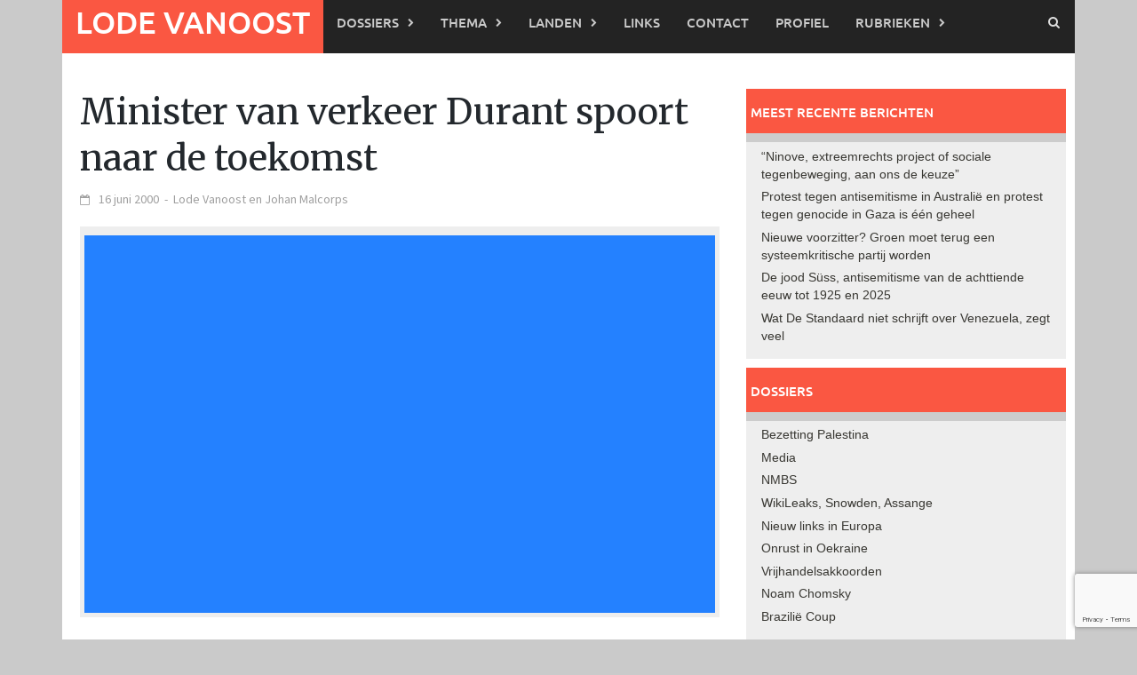

--- FILE ---
content_type: text/html; charset=UTF-8
request_url: http://www.lodevanoost.be/artikel/2000/06/16/minister-van-verkeer-durant-spoort-naar-de-toekomst/
body_size: 18321
content:
<!DOCTYPE html>
<html lang="nl-NL">
<head>
<meta charset="UTF-8">
<meta name="viewport" content="width=device-width, initial-scale=1">
<link rel="profile" href="http://gmpg.org/xfn/11">
<link rel="pingback" href="http://www.lodevanoost.be/LVO/xmlrpc.php">
<meta name='robots' content='index, follow, max-image-preview:large, max-snippet:-1, max-video-preview:-1' />

	<!-- This site is optimized with the Yoast SEO plugin v26.7 - https://yoast.com/wordpress/plugins/seo/ -->
	<title>Minister van verkeer Durant spoort naar de toekomst | Lode Vanoost</title>
	<link rel="canonical" href="http://www.lodevanoost.be/artikel/2000/06/16/minister-van-verkeer-durant-spoort-naar-de-toekomst/" />
	<meta property="og:locale" content="nl_NL" />
	<meta property="og:type" content="article" />
	<meta property="og:title" content="Minister van verkeer Durant spoort naar de toekomst | Lode Vanoost" />
	<meta property="og:description" content="Minister van verkeer Isabelle Durant (ECOLO) slaagde er na moeizame onderhandelingen in het huidige beheerscontract van de NMBS, dat nog loopt tot eind" />
	<meta property="og:url" content="http://www.lodevanoost.be/artikel/2000/06/16/minister-van-verkeer-durant-spoort-naar-de-toekomst/" />
	<meta property="og:site_name" content="Lode Vanoost" />
	<meta property="article:publisher" content="https://www.facebook.com/lodevanoostpage/" />
	<meta property="article:published_time" content="2000-06-16T20:07:56+00:00" />
	<meta property="article:modified_time" content="2019-10-08T19:41:52+00:00" />
	<meta property="og:image" content="http://www.lodevanoost.be/LVO/wp-content/uploads/2000/06/placeholder.png" />
	<meta property="og:image:width" content="450" />
	<meta property="og:image:height" content="440" />
	<meta property="og:image:type" content="image/png" />
	<meta name="author" content="Lode Vanoost, Johan Malcorps" />
	<meta name="twitter:card" content="summary_large_image" />
	<meta name="twitter:creator" content="@lodevanoost" />
	<meta name="twitter:site" content="@lodevanoost" />
	<meta name="twitter:label1" content="Geschreven door" />
	<meta name="twitter:data1" content="Lode Vanoost" />
	<meta name="twitter:label2" content="Geschatte leestijd" />
	<meta name="twitter:data2" content="4 minuten" />
	<meta name="twitter:label3" content="Written by" />
	<meta name="twitter:data3" content="Lode Vanoost, Johan Malcorps" />
	<script type="application/ld+json" class="yoast-schema-graph">{"@context":"https://schema.org","@graph":[{"@type":"Article","@id":"http://www.lodevanoost.be/artikel/2000/06/16/minister-van-verkeer-durant-spoort-naar-de-toekomst/#article","isPartOf":{"@id":"http://www.lodevanoost.be/artikel/2000/06/16/minister-van-verkeer-durant-spoort-naar-de-toekomst/"},"author":[{"@id":"https://www.lodevanoost.be/#/schema/person/image/04cf8e1361dcb8458b77e553b05c96e9"},{"@id":"https://www.lodevanoost.be/#/schema/person/image/7f5615904521d7e3e1897b22d62d6ed5"}],"headline":"Minister van verkeer Durant spoort naar de toekomst","datePublished":"2000-06-16T20:07:56+00:00","dateModified":"2019-10-08T19:41:52+00:00","mainEntityOfPage":{"@id":"http://www.lodevanoost.be/artikel/2000/06/16/minister-van-verkeer-durant-spoort-naar-de-toekomst/"},"wordCount":888,"image":{"@id":"http://www.lodevanoost.be/artikel/2000/06/16/minister-van-verkeer-durant-spoort-naar-de-toekomst/#primaryimage"},"thumbnailUrl":"http://www.lodevanoost.be/LVO/wp-content/uploads/2000/06/placeholder.png","keywords":["GEN","Gewestelijk Expresnet","Isabelle Durant"],"articleSection":["NMBS"],"inLanguage":"nl-NL"},{"@type":"WebPage","@id":"http://www.lodevanoost.be/artikel/2000/06/16/minister-van-verkeer-durant-spoort-naar-de-toekomst/","url":"http://www.lodevanoost.be/artikel/2000/06/16/minister-van-verkeer-durant-spoort-naar-de-toekomst/","name":"Minister van verkeer Durant spoort naar de toekomst | Lode Vanoost","isPartOf":{"@id":"https://www.lodevanoost.be/#website"},"primaryImageOfPage":{"@id":"http://www.lodevanoost.be/artikel/2000/06/16/minister-van-verkeer-durant-spoort-naar-de-toekomst/#primaryimage"},"image":{"@id":"http://www.lodevanoost.be/artikel/2000/06/16/minister-van-verkeer-durant-spoort-naar-de-toekomst/#primaryimage"},"thumbnailUrl":"http://www.lodevanoost.be/LVO/wp-content/uploads/2000/06/placeholder.png","datePublished":"2000-06-16T20:07:56+00:00","dateModified":"2019-10-08T19:41:52+00:00","author":{"@id":"https://www.lodevanoost.be/#/schema/person/171738fd363644e0117816b506b75cda"},"breadcrumb":{"@id":"http://www.lodevanoost.be/artikel/2000/06/16/minister-van-verkeer-durant-spoort-naar-de-toekomst/#breadcrumb"},"inLanguage":"nl-NL","potentialAction":[{"@type":"ReadAction","target":["http://www.lodevanoost.be/artikel/2000/06/16/minister-van-verkeer-durant-spoort-naar-de-toekomst/"]}]},{"@type":"ImageObject","inLanguage":"nl-NL","@id":"http://www.lodevanoost.be/artikel/2000/06/16/minister-van-verkeer-durant-spoort-naar-de-toekomst/#primaryimage","url":"http://www.lodevanoost.be/LVO/wp-content/uploads/2000/06/placeholder.png","contentUrl":"http://www.lodevanoost.be/LVO/wp-content/uploads/2000/06/placeholder.png","width":450,"height":440},{"@type":"BreadcrumbList","@id":"http://www.lodevanoost.be/artikel/2000/06/16/minister-van-verkeer-durant-spoort-naar-de-toekomst/#breadcrumb","itemListElement":[{"@type":"ListItem","position":1,"name":"Home","item":"https://www.lodevanoost.be/"},{"@type":"ListItem","position":2,"name":"Minister van verkeer Durant spoort naar de toekomst"}]},{"@type":"WebSite","@id":"https://www.lodevanoost.be/#website","url":"https://www.lodevanoost.be/","name":"Lode Vanoost","description":"","potentialAction":[{"@type":"SearchAction","target":{"@type":"EntryPoint","urlTemplate":"https://www.lodevanoost.be/?s={search_term_string}"},"query-input":{"@type":"PropertyValueSpecification","valueRequired":true,"valueName":"search_term_string"}}],"inLanguage":"nl-NL"},{"@type":"Person","@id":"https://www.lodevanoost.be/#/schema/person/image/04cf8e1361dcb8458b77e553b05c96e9","name":"Lode Vanoost","image":{"@type":"ImageObject","inLanguage":"nl-NL","@id":"https://www.lodevanoost.be/#/schema/person/image/817e94eccd9bbfbc5e6c16d17ad7f05c","url":"http://www.lodevanoost.be/LVO/wp-content/uploads/2016/01/Lode-Vanoost-150x150.jpg","contentUrl":"http://www.lodevanoost.be/LVO/wp-content/uploads/2016/01/Lode-Vanoost-150x150.jpg","width":150,"height":150,"caption":"Lode Vanoost"}},{"@type":"Person","@id":"https://www.lodevanoost.be/#/schema/person/image/7f5615904521d7e3e1897b22d62d6ed5","name":"Johan Malcorps"}]}</script>
	<!-- / Yoast SEO plugin. -->


<link rel='dns-prefetch' href='//w.sharethis.com' />
<link rel="alternate" type="application/rss+xml" title="Lode Vanoost &raquo; feed" href="http://www.lodevanoost.be/feed/" />
<link rel="alternate" type="application/rss+xml" title="Lode Vanoost &raquo; reacties feed" href="http://www.lodevanoost.be/comments/feed/" />
<script type="text/javascript" id="wpp-js" src="http://www.lodevanoost.be/LVO/wp-content/plugins/wordpress-popular-posts/assets/js/wpp.min.js?ver=7.3.6" data-sampling="0" data-sampling-rate="100" data-api-url="http://www.lodevanoost.be/wp-json/wordpress-popular-posts" data-post-id="6547" data-token="3aedda3fd5" data-lang="0" data-debug="0"></script>
<link rel="alternate" title="oEmbed (JSON)" type="application/json+oembed" href="http://www.lodevanoost.be/wp-json/oembed/1.0/embed?url=http%3A%2F%2Fwww.lodevanoost.be%2Fartikel%2F2000%2F06%2F16%2Fminister-van-verkeer-durant-spoort-naar-de-toekomst%2F" />
<link rel="alternate" title="oEmbed (XML)" type="text/xml+oembed" href="http://www.lodevanoost.be/wp-json/oembed/1.0/embed?url=http%3A%2F%2Fwww.lodevanoost.be%2Fartikel%2F2000%2F06%2F16%2Fminister-van-verkeer-durant-spoort-naar-de-toekomst%2F&#038;format=xml" />
<style id='wp-img-auto-sizes-contain-inline-css' type='text/css'>
img:is([sizes=auto i],[sizes^="auto," i]){contain-intrinsic-size:3000px 1500px}
/*# sourceURL=wp-img-auto-sizes-contain-inline-css */
</style>
<style id='wp-emoji-styles-inline-css' type='text/css'>

	img.wp-smiley, img.emoji {
		display: inline !important;
		border: none !important;
		box-shadow: none !important;
		height: 1em !important;
		width: 1em !important;
		margin: 0 0.07em !important;
		vertical-align: -0.1em !important;
		background: none !important;
		padding: 0 !important;
	}
/*# sourceURL=wp-emoji-styles-inline-css */
</style>
<style id='wp-block-library-inline-css' type='text/css'>
:root{--wp-block-synced-color:#7a00df;--wp-block-synced-color--rgb:122,0,223;--wp-bound-block-color:var(--wp-block-synced-color);--wp-editor-canvas-background:#ddd;--wp-admin-theme-color:#007cba;--wp-admin-theme-color--rgb:0,124,186;--wp-admin-theme-color-darker-10:#006ba1;--wp-admin-theme-color-darker-10--rgb:0,107,160.5;--wp-admin-theme-color-darker-20:#005a87;--wp-admin-theme-color-darker-20--rgb:0,90,135;--wp-admin-border-width-focus:2px}@media (min-resolution:192dpi){:root{--wp-admin-border-width-focus:1.5px}}.wp-element-button{cursor:pointer}:root .has-very-light-gray-background-color{background-color:#eee}:root .has-very-dark-gray-background-color{background-color:#313131}:root .has-very-light-gray-color{color:#eee}:root .has-very-dark-gray-color{color:#313131}:root .has-vivid-green-cyan-to-vivid-cyan-blue-gradient-background{background:linear-gradient(135deg,#00d084,#0693e3)}:root .has-purple-crush-gradient-background{background:linear-gradient(135deg,#34e2e4,#4721fb 50%,#ab1dfe)}:root .has-hazy-dawn-gradient-background{background:linear-gradient(135deg,#faaca8,#dad0ec)}:root .has-subdued-olive-gradient-background{background:linear-gradient(135deg,#fafae1,#67a671)}:root .has-atomic-cream-gradient-background{background:linear-gradient(135deg,#fdd79a,#004a59)}:root .has-nightshade-gradient-background{background:linear-gradient(135deg,#330968,#31cdcf)}:root .has-midnight-gradient-background{background:linear-gradient(135deg,#020381,#2874fc)}:root{--wp--preset--font-size--normal:16px;--wp--preset--font-size--huge:42px}.has-regular-font-size{font-size:1em}.has-larger-font-size{font-size:2.625em}.has-normal-font-size{font-size:var(--wp--preset--font-size--normal)}.has-huge-font-size{font-size:var(--wp--preset--font-size--huge)}.has-text-align-center{text-align:center}.has-text-align-left{text-align:left}.has-text-align-right{text-align:right}.has-fit-text{white-space:nowrap!important}#end-resizable-editor-section{display:none}.aligncenter{clear:both}.items-justified-left{justify-content:flex-start}.items-justified-center{justify-content:center}.items-justified-right{justify-content:flex-end}.items-justified-space-between{justify-content:space-between}.screen-reader-text{border:0;clip-path:inset(50%);height:1px;margin:-1px;overflow:hidden;padding:0;position:absolute;width:1px;word-wrap:normal!important}.screen-reader-text:focus{background-color:#ddd;clip-path:none;color:#444;display:block;font-size:1em;height:auto;left:5px;line-height:normal;padding:15px 23px 14px;text-decoration:none;top:5px;width:auto;z-index:100000}html :where(.has-border-color){border-style:solid}html :where([style*=border-top-color]){border-top-style:solid}html :where([style*=border-right-color]){border-right-style:solid}html :where([style*=border-bottom-color]){border-bottom-style:solid}html :where([style*=border-left-color]){border-left-style:solid}html :where([style*=border-width]){border-style:solid}html :where([style*=border-top-width]){border-top-style:solid}html :where([style*=border-right-width]){border-right-style:solid}html :where([style*=border-bottom-width]){border-bottom-style:solid}html :where([style*=border-left-width]){border-left-style:solid}html :where(img[class*=wp-image-]){height:auto;max-width:100%}:where(figure){margin:0 0 1em}html :where(.is-position-sticky){--wp-admin--admin-bar--position-offset:var(--wp-admin--admin-bar--height,0px)}@media screen and (max-width:600px){html :where(.is-position-sticky){--wp-admin--admin-bar--position-offset:0px}}

/*# sourceURL=wp-block-library-inline-css */
</style><style id='global-styles-inline-css' type='text/css'>
:root{--wp--preset--aspect-ratio--square: 1;--wp--preset--aspect-ratio--4-3: 4/3;--wp--preset--aspect-ratio--3-4: 3/4;--wp--preset--aspect-ratio--3-2: 3/2;--wp--preset--aspect-ratio--2-3: 2/3;--wp--preset--aspect-ratio--16-9: 16/9;--wp--preset--aspect-ratio--9-16: 9/16;--wp--preset--color--black: #000000;--wp--preset--color--cyan-bluish-gray: #abb8c3;--wp--preset--color--white: #ffffff;--wp--preset--color--pale-pink: #f78da7;--wp--preset--color--vivid-red: #cf2e2e;--wp--preset--color--luminous-vivid-orange: #ff6900;--wp--preset--color--luminous-vivid-amber: #fcb900;--wp--preset--color--light-green-cyan: #7bdcb5;--wp--preset--color--vivid-green-cyan: #00d084;--wp--preset--color--pale-cyan-blue: #8ed1fc;--wp--preset--color--vivid-cyan-blue: #0693e3;--wp--preset--color--vivid-purple: #9b51e0;--wp--preset--gradient--vivid-cyan-blue-to-vivid-purple: linear-gradient(135deg,rgb(6,147,227) 0%,rgb(155,81,224) 100%);--wp--preset--gradient--light-green-cyan-to-vivid-green-cyan: linear-gradient(135deg,rgb(122,220,180) 0%,rgb(0,208,130) 100%);--wp--preset--gradient--luminous-vivid-amber-to-luminous-vivid-orange: linear-gradient(135deg,rgb(252,185,0) 0%,rgb(255,105,0) 100%);--wp--preset--gradient--luminous-vivid-orange-to-vivid-red: linear-gradient(135deg,rgb(255,105,0) 0%,rgb(207,46,46) 100%);--wp--preset--gradient--very-light-gray-to-cyan-bluish-gray: linear-gradient(135deg,rgb(238,238,238) 0%,rgb(169,184,195) 100%);--wp--preset--gradient--cool-to-warm-spectrum: linear-gradient(135deg,rgb(74,234,220) 0%,rgb(151,120,209) 20%,rgb(207,42,186) 40%,rgb(238,44,130) 60%,rgb(251,105,98) 80%,rgb(254,248,76) 100%);--wp--preset--gradient--blush-light-purple: linear-gradient(135deg,rgb(255,206,236) 0%,rgb(152,150,240) 100%);--wp--preset--gradient--blush-bordeaux: linear-gradient(135deg,rgb(254,205,165) 0%,rgb(254,45,45) 50%,rgb(107,0,62) 100%);--wp--preset--gradient--luminous-dusk: linear-gradient(135deg,rgb(255,203,112) 0%,rgb(199,81,192) 50%,rgb(65,88,208) 100%);--wp--preset--gradient--pale-ocean: linear-gradient(135deg,rgb(255,245,203) 0%,rgb(182,227,212) 50%,rgb(51,167,181) 100%);--wp--preset--gradient--electric-grass: linear-gradient(135deg,rgb(202,248,128) 0%,rgb(113,206,126) 100%);--wp--preset--gradient--midnight: linear-gradient(135deg,rgb(2,3,129) 0%,rgb(40,116,252) 100%);--wp--preset--font-size--small: 13px;--wp--preset--font-size--medium: 20px;--wp--preset--font-size--large: 36px;--wp--preset--font-size--x-large: 42px;--wp--preset--spacing--20: 0.44rem;--wp--preset--spacing--30: 0.67rem;--wp--preset--spacing--40: 1rem;--wp--preset--spacing--50: 1.5rem;--wp--preset--spacing--60: 2.25rem;--wp--preset--spacing--70: 3.38rem;--wp--preset--spacing--80: 5.06rem;--wp--preset--shadow--natural: 6px 6px 9px rgba(0, 0, 0, 0.2);--wp--preset--shadow--deep: 12px 12px 50px rgba(0, 0, 0, 0.4);--wp--preset--shadow--sharp: 6px 6px 0px rgba(0, 0, 0, 0.2);--wp--preset--shadow--outlined: 6px 6px 0px -3px rgb(255, 255, 255), 6px 6px rgb(0, 0, 0);--wp--preset--shadow--crisp: 6px 6px 0px rgb(0, 0, 0);}:where(.is-layout-flex){gap: 0.5em;}:where(.is-layout-grid){gap: 0.5em;}body .is-layout-flex{display: flex;}.is-layout-flex{flex-wrap: wrap;align-items: center;}.is-layout-flex > :is(*, div){margin: 0;}body .is-layout-grid{display: grid;}.is-layout-grid > :is(*, div){margin: 0;}:where(.wp-block-columns.is-layout-flex){gap: 2em;}:where(.wp-block-columns.is-layout-grid){gap: 2em;}:where(.wp-block-post-template.is-layout-flex){gap: 1.25em;}:where(.wp-block-post-template.is-layout-grid){gap: 1.25em;}.has-black-color{color: var(--wp--preset--color--black) !important;}.has-cyan-bluish-gray-color{color: var(--wp--preset--color--cyan-bluish-gray) !important;}.has-white-color{color: var(--wp--preset--color--white) !important;}.has-pale-pink-color{color: var(--wp--preset--color--pale-pink) !important;}.has-vivid-red-color{color: var(--wp--preset--color--vivid-red) !important;}.has-luminous-vivid-orange-color{color: var(--wp--preset--color--luminous-vivid-orange) !important;}.has-luminous-vivid-amber-color{color: var(--wp--preset--color--luminous-vivid-amber) !important;}.has-light-green-cyan-color{color: var(--wp--preset--color--light-green-cyan) !important;}.has-vivid-green-cyan-color{color: var(--wp--preset--color--vivid-green-cyan) !important;}.has-pale-cyan-blue-color{color: var(--wp--preset--color--pale-cyan-blue) !important;}.has-vivid-cyan-blue-color{color: var(--wp--preset--color--vivid-cyan-blue) !important;}.has-vivid-purple-color{color: var(--wp--preset--color--vivid-purple) !important;}.has-black-background-color{background-color: var(--wp--preset--color--black) !important;}.has-cyan-bluish-gray-background-color{background-color: var(--wp--preset--color--cyan-bluish-gray) !important;}.has-white-background-color{background-color: var(--wp--preset--color--white) !important;}.has-pale-pink-background-color{background-color: var(--wp--preset--color--pale-pink) !important;}.has-vivid-red-background-color{background-color: var(--wp--preset--color--vivid-red) !important;}.has-luminous-vivid-orange-background-color{background-color: var(--wp--preset--color--luminous-vivid-orange) !important;}.has-luminous-vivid-amber-background-color{background-color: var(--wp--preset--color--luminous-vivid-amber) !important;}.has-light-green-cyan-background-color{background-color: var(--wp--preset--color--light-green-cyan) !important;}.has-vivid-green-cyan-background-color{background-color: var(--wp--preset--color--vivid-green-cyan) !important;}.has-pale-cyan-blue-background-color{background-color: var(--wp--preset--color--pale-cyan-blue) !important;}.has-vivid-cyan-blue-background-color{background-color: var(--wp--preset--color--vivid-cyan-blue) !important;}.has-vivid-purple-background-color{background-color: var(--wp--preset--color--vivid-purple) !important;}.has-black-border-color{border-color: var(--wp--preset--color--black) !important;}.has-cyan-bluish-gray-border-color{border-color: var(--wp--preset--color--cyan-bluish-gray) !important;}.has-white-border-color{border-color: var(--wp--preset--color--white) !important;}.has-pale-pink-border-color{border-color: var(--wp--preset--color--pale-pink) !important;}.has-vivid-red-border-color{border-color: var(--wp--preset--color--vivid-red) !important;}.has-luminous-vivid-orange-border-color{border-color: var(--wp--preset--color--luminous-vivid-orange) !important;}.has-luminous-vivid-amber-border-color{border-color: var(--wp--preset--color--luminous-vivid-amber) !important;}.has-light-green-cyan-border-color{border-color: var(--wp--preset--color--light-green-cyan) !important;}.has-vivid-green-cyan-border-color{border-color: var(--wp--preset--color--vivid-green-cyan) !important;}.has-pale-cyan-blue-border-color{border-color: var(--wp--preset--color--pale-cyan-blue) !important;}.has-vivid-cyan-blue-border-color{border-color: var(--wp--preset--color--vivid-cyan-blue) !important;}.has-vivid-purple-border-color{border-color: var(--wp--preset--color--vivid-purple) !important;}.has-vivid-cyan-blue-to-vivid-purple-gradient-background{background: var(--wp--preset--gradient--vivid-cyan-blue-to-vivid-purple) !important;}.has-light-green-cyan-to-vivid-green-cyan-gradient-background{background: var(--wp--preset--gradient--light-green-cyan-to-vivid-green-cyan) !important;}.has-luminous-vivid-amber-to-luminous-vivid-orange-gradient-background{background: var(--wp--preset--gradient--luminous-vivid-amber-to-luminous-vivid-orange) !important;}.has-luminous-vivid-orange-to-vivid-red-gradient-background{background: var(--wp--preset--gradient--luminous-vivid-orange-to-vivid-red) !important;}.has-very-light-gray-to-cyan-bluish-gray-gradient-background{background: var(--wp--preset--gradient--very-light-gray-to-cyan-bluish-gray) !important;}.has-cool-to-warm-spectrum-gradient-background{background: var(--wp--preset--gradient--cool-to-warm-spectrum) !important;}.has-blush-light-purple-gradient-background{background: var(--wp--preset--gradient--blush-light-purple) !important;}.has-blush-bordeaux-gradient-background{background: var(--wp--preset--gradient--blush-bordeaux) !important;}.has-luminous-dusk-gradient-background{background: var(--wp--preset--gradient--luminous-dusk) !important;}.has-pale-ocean-gradient-background{background: var(--wp--preset--gradient--pale-ocean) !important;}.has-electric-grass-gradient-background{background: var(--wp--preset--gradient--electric-grass) !important;}.has-midnight-gradient-background{background: var(--wp--preset--gradient--midnight) !important;}.has-small-font-size{font-size: var(--wp--preset--font-size--small) !important;}.has-medium-font-size{font-size: var(--wp--preset--font-size--medium) !important;}.has-large-font-size{font-size: var(--wp--preset--font-size--large) !important;}.has-x-large-font-size{font-size: var(--wp--preset--font-size--x-large) !important;}
/*# sourceURL=global-styles-inline-css */
</style>

<style id='classic-theme-styles-inline-css' type='text/css'>
/*! This file is auto-generated */
.wp-block-button__link{color:#fff;background-color:#32373c;border-radius:9999px;box-shadow:none;text-decoration:none;padding:calc(.667em + 2px) calc(1.333em + 2px);font-size:1.125em}.wp-block-file__button{background:#32373c;color:#fff;text-decoration:none}
/*# sourceURL=/wp-includes/css/classic-themes.min.css */
</style>
<link rel='stylesheet' id='mpp_gutenberg-css' href='http://www.lodevanoost.be/LVO/wp-content/plugins/metronet-profile-picture/dist/blocks.style.build.css?ver=2.6.3' type='text/css' media='all' />
<link rel='stylesheet' id='contact-form-7-css' href='http://www.lodevanoost.be/LVO/wp-content/plugins/contact-form-7/includes/css/styles.css?ver=6.1.4' type='text/css' media='all' />
<link rel='stylesheet' id='wordpress-popular-posts-css-css' href='http://www.lodevanoost.be/LVO/wp-content/plugins/wordpress-popular-posts/assets/css/wpp.css?ver=7.3.6' type='text/css' media='all' />
<link rel='stylesheet' id='parent-style-css' href='http://www.lodevanoost.be/LVO/wp-content/themes/awaken/style.css?ver=de63825c56212700b5480abe561aa396' type='text/css' media='all' />
<link rel='stylesheet' id='awaken-font-awesome-css' href='http://www.lodevanoost.be/LVO/wp-content/themes/awaken/css/font-awesome.min.css?ver=4.4.0' type='text/css' media='all' />
<link rel='stylesheet' id='bootstrap.css-css' href='http://www.lodevanoost.be/LVO/wp-content/themes/awaken/css/bootstrap.min.css?ver=all' type='text/css' media='all' />
<link rel='stylesheet' id='awaken-style-css' href='http://www.lodevanoost.be/LVO/wp-content/themes/LVO/style.css?ver=0.0.1' type='text/css' media='all' />
<link rel='stylesheet' id='awaken-fonts-css' href='http://www.lodevanoost.be/LVO/wp-content/themes/awaken/css/fonts.css' type='text/css' media='all' />
<link rel='stylesheet' id='wpb-googleFonts-css' href='https://fonts.googleapis.com/css?family=Merriweather%3A400%2C400i%2C700%2C700i&#038;ver=de63825c56212700b5480abe561aa396' type='text/css' media='all' />
<link rel='stylesheet' id='avhec-widget-css' href='http://www.lodevanoost.be/LVO/wp-content/plugins/extended-categories-widget/4.2/css/avh-ec.widget.css?ver=3.10.0-dev.1' type='text/css' media='all' />
<script type="text/javascript" src="http://www.lodevanoost.be/LVO/wp-includes/js/jquery/jquery.min.js?ver=3.7.1" id="jquery-core-js"></script>
<script type="text/javascript" src="http://www.lodevanoost.be/LVO/wp-includes/js/jquery/jquery-migrate.min.js?ver=3.4.1" id="jquery-migrate-js"></script>
<script type="text/javascript" src="http://www.lodevanoost.be/LVO/wp-content/plugins/fd-footnotes/fdfootnotes.js?ver=1.34" id="fdfootnote_script-js"></script>
<script id='st_insights_js' type="text/javascript" src="http://w.sharethis.com/button/st_insights.js?publisher=eba0f3ba-f9ab-408c-bc68-c28af5afe749&amp;product=feather&amp;ver=1762880382" id="feather-sharethis-js"></script>
<link rel="https://api.w.org/" href="http://www.lodevanoost.be/wp-json/" /><link rel="alternate" title="JSON" type="application/json" href="http://www.lodevanoost.be/wp-json/wp/v2/posts/6547" /><link rel="EditURI" type="application/rsd+xml" title="RSD" href="http://www.lodevanoost.be/LVO/xmlrpc.php?rsd" />

<link rel='shortlink' href='http://www.lodevanoost.be/?p=6547' />
            <style id="wpp-loading-animation-styles">@-webkit-keyframes bgslide{from{background-position-x:0}to{background-position-x:-200%}}@keyframes bgslide{from{background-position-x:0}to{background-position-x:-200%}}.wpp-widget-block-placeholder,.wpp-shortcode-placeholder{margin:0 auto;width:60px;height:3px;background:#dd3737;background:linear-gradient(90deg,#dd3737 0%,#571313 10%,#dd3737 100%);background-size:200% auto;border-radius:3px;-webkit-animation:bgslide 1s infinite linear;animation:bgslide 1s infinite linear}</style>
            <style></style>
<style type="text/css"></style>
<style>
.synved-social-resolution-single {
display: inline-block;
}
.synved-social-resolution-normal {
display: inline-block;
}
.synved-social-resolution-hidef {
display: none;
}

@media only screen and (min--moz-device-pixel-ratio: 2),
only screen and (-o-min-device-pixel-ratio: 2/1),
only screen and (-webkit-min-device-pixel-ratio: 2),
only screen and (min-device-pixel-ratio: 2),
only screen and (min-resolution: 2dppx),
only screen and (min-resolution: 192dpi) {
	.synved-social-resolution-normal {
	display: none;
	}
	.synved-social-resolution-hidef {
	display: inline-block;
	}
}
</style>		<style type="text/css" id="wp-custom-css">
			/*
Welkom bij aangepaste CSS!

Om te zien hoe CSS in elkaar steekt, ga je naar http://wp.me/PEmnE-Bt
*/
.clearfoto {
	clear: both;
}

.single-entry-title {
	font-family: 'Ubuntu', sans-serif;
	color: #776D4B;
	margin-bottom: 1rem;
	font-size: 5rem;
	font-weight: 400;
}

.entry-content h4, .entry-content h3, .entry-content h2 {
	font-family: 'Ubuntu', sans-serif;
	margin: 4rem 0 2rem;
	color: #776D4B;
	font-size: 3rem;
}

.genpost-featured-image img[src$="../artikel-uitpers.png"] {
	display: none;
}

/*FEATURED IMAGES*/
.afp-title {
	background: none !important;
}

/*SLIDER*/
h1.awaken-slider-title a:hover {
	color: #FFF !important;
}

/*MOBILE SITE*/
@media only screen and (max-device-width: 768px) {
	ul.slides {
		padding: 0 !important;
		margin: 0 !important;
		border: 0 !important;
		width: 372px !important;
	}
}		</style>
		</head>

<body class="wp-singular post-template-default single single-post postid-6547 single-format-standard wp-embed-responsive wp-theme-awaken wp-child-theme-LVO group-blog">
<div id="page" class="hfeed site">
	<a class="skip-link screen-reader-text" href="#content">Ga naar de inhoud</a>
	<header id="masthead" class="site-header" role="banner">
		
	
	<div class="site-branding">
		<div class="container">
			<div class="site-brand-container">
										<div class="site-title-text">
							<h1 class="site-title"><a href="http://www.lodevanoost.be/" rel="home">Lode Vanoost</a></h1>
							<h2 class="site-description"></h2>
						</div>
							</div><!-- .site-brand-container -->
						
		</div>
	</div>

	<div class="container">
		<div class="awaken-navigation-container">
			<nav id="site-navigation" class="main-navigation cl-effect-10" role="navigation">
				<div class="menu-hoofdmenu-container"><ul id="menu-hoofdmenu" class="menu"><li id="menu-item-10021" class="menu-item menu-item-type-custom menu-item-object-custom menu-item-home menu-item-10021"><a href="http://www.lodevanoost.be/">Lode Vanoost</a></li>
<li id="menu-item-6264" class="menu-item menu-item-type-taxonomy menu-item-object-category current-post-ancestor menu-item-has-children menu-item-6264"><a href="http://www.lodevanoost.be/artikel/category/dossiers/">Dossiers</a>
<ul class="sub-menu">
	<li id="menu-item-6265" class="menu-item menu-item-type-taxonomy menu-item-object-category menu-item-6265"><a href="http://www.lodevanoost.be/artikel/category/dossiers/bezetting-palestina/">Bezetting Palestina</a></li>
	<li id="menu-item-6267" class="menu-item menu-item-type-taxonomy menu-item-object-category menu-item-6267"><a href="http://www.lodevanoost.be/artikel/category/dossiers/conflict-in-syrie/">Conflict in Syrië</a></li>
	<li id="menu-item-4022" class="menu-item menu-item-type-taxonomy menu-item-object-category menu-item-4022"><a href="http://www.lodevanoost.be/artikel/category/dossiers/media/">Media</a></li>
	<li id="menu-item-6269" class="menu-item menu-item-type-taxonomy menu-item-object-category menu-item-6269"><a href="http://www.lodevanoost.be/artikel/category/dossiers/nieuw-links-in-europa/">Nieuw links in Europa</a></li>
	<li id="menu-item-6270" class="menu-item menu-item-type-taxonomy menu-item-object-category current-post-ancestor current-menu-parent current-post-parent menu-item-6270"><a href="http://www.lodevanoost.be/artikel/category/dossiers/nmbs/">NMBS</a></li>
	<li id="menu-item-6272" class="menu-item menu-item-type-taxonomy menu-item-object-category menu-item-6272"><a href="http://www.lodevanoost.be/artikel/category/dossiers/noam-chomsky/">Noam Chomsky</a></li>
	<li id="menu-item-6276" class="menu-item menu-item-type-taxonomy menu-item-object-category menu-item-6276"><a href="http://www.lodevanoost.be/artikel/category/dossiers/onrust-in-oekraine/">Onrust in Oekraine</a></li>
	<li id="menu-item-6275" class="menu-item menu-item-type-taxonomy menu-item-object-category menu-item-6275"><a href="http://www.lodevanoost.be/artikel/category/dossiers/vrijhandelsakkoorden/">TTIP &#8211; Vrijhandelsakkoorden</a></li>
	<li id="menu-item-6268" class="menu-item menu-item-type-taxonomy menu-item-object-category menu-item-6268"><a href="http://www.lodevanoost.be/artikel/category/dossiers/wikileaks-snowden-assange/">WikiLeaks, Snowden, Assange</a></li>
</ul>
</li>
<li id="menu-item-4024" class="menu-item menu-item-type-taxonomy menu-item-object-category menu-item-has-children menu-item-4024"><a href="http://www.lodevanoost.be/artikel/category/thema/">Thema</a>
<ul class="sub-menu">
	<li id="menu-item-6872" class="menu-item menu-item-type-taxonomy menu-item-object-category menu-item-has-children menu-item-6872"><a href="http://www.lodevanoost.be/artikel/category/thema/economie/">Economie</a>
	<ul class="sub-menu">
		<li id="menu-item-4017" class="menu-item menu-item-type-taxonomy menu-item-object-category menu-item-4017"><a href="http://www.lodevanoost.be/artikel/category/thema/banken/">Banken</a></li>
		<li id="menu-item-6274" class="menu-item menu-item-type-taxonomy menu-item-object-category menu-item-6274"><a href="http://www.lodevanoost.be/artikel/category/dossiers/schuldcrisis/">Schuldcrisis</a></li>
	</ul>
</li>
	<li id="menu-item-4018" class="menu-item menu-item-type-taxonomy menu-item-object-category menu-item-4018"><a href="http://www.lodevanoost.be/artikel/category/thema/ecologie/">Ecologie</a></li>
	<li id="menu-item-4019" class="menu-item menu-item-type-taxonomy menu-item-object-category menu-item-4019"><a href="http://www.lodevanoost.be/artikel/category/thema/fascisme-en-nazisme/">Fascisme en nazisme</a></li>
	<li id="menu-item-7615" class="menu-item menu-item-type-taxonomy menu-item-object-category menu-item-7615"><a href="http://www.lodevanoost.be/artikel/category/thema/geschiedenis/">Geschiedenis</a></li>
	<li id="menu-item-4020" class="menu-item menu-item-type-taxonomy menu-item-object-category menu-item-4020"><a href="http://www.lodevanoost.be/artikel/category/thema/gezondheidszorg/">Gezondheidszorg</a></li>
	<li id="menu-item-7624" class="menu-item menu-item-type-taxonomy menu-item-object-category menu-item-7624"><a href="http://www.lodevanoost.be/artikel/category/thema/justitie/">Justitie</a></li>
	<li id="menu-item-4021" class="menu-item menu-item-type-taxonomy menu-item-object-category menu-item-4021"><a href="http://www.lodevanoost.be/artikel/category/thema/landbouw/">Landbouw</a></li>
	<li id="menu-item-4029" class="menu-item menu-item-type-taxonomy menu-item-object-category menu-item-4029"><a href="http://www.lodevanoost.be/artikel/category/thema/mensenrechten/">Mensenrechten</a></li>
	<li id="menu-item-4023" class="menu-item menu-item-type-taxonomy menu-item-object-category menu-item-4023"><a href="http://www.lodevanoost.be/artikel/category/thema/racisme/">Racisme</a></li>
	<li id="menu-item-4025" class="menu-item menu-item-type-taxonomy menu-item-object-category menu-item-4025"><a href="http://www.lodevanoost.be/artikel/category/thema/repressie/">Repressie</a></li>
	<li id="menu-item-4026" class="menu-item menu-item-type-taxonomy menu-item-object-category menu-item-4026"><a href="http://www.lodevanoost.be/artikel/category/thema/sociale-strijd/">Sociale strijd</a></li>
	<li id="menu-item-4027" class="menu-item menu-item-type-taxonomy menu-item-object-category menu-item-4027"><a href="http://www.lodevanoost.be/artikel/category/thema/uitbuiting/">Uitbuiting</a></li>
	<li id="menu-item-4028" class="menu-item menu-item-type-taxonomy menu-item-object-category menu-item-4028"><a href="http://www.lodevanoost.be/artikel/category/thema/vluchtelingen/">Vluchtelingen</a></li>
	<li id="menu-item-4016" class="menu-item menu-item-type-taxonomy menu-item-object-category menu-item-4016"><a href="http://www.lodevanoost.be/artikel/category/thema/vrede/">Vrede</a></li>
</ul>
</li>
<li id="menu-item-3936" class="menu-item menu-item-type-taxonomy menu-item-object-category menu-item-has-children menu-item-3936"><a href="http://www.lodevanoost.be/artikel/category/landen/">Landen</a>
<ul class="sub-menu">
	<li id="menu-item-3952" class="menu-item menu-item-type-taxonomy menu-item-object-category menu-item-has-children menu-item-3952"><a href="http://www.lodevanoost.be/artikel/category/landen/afrika/">Afrika</a>
	<ul class="sub-menu">
		<li id="menu-item-3957" class="menu-item menu-item-type-taxonomy menu-item-object-category menu-item-3957"><a href="http://www.lodevanoost.be/artikel/category/landen/afrika/angola/">Angola</a></li>
		<li id="menu-item-3958" class="menu-item menu-item-type-taxonomy menu-item-object-category menu-item-3958"><a href="http://www.lodevanoost.be/artikel/category/landen/afrika/burkina-faso/">Burkina Faso</a></li>
		<li id="menu-item-3959" class="menu-item menu-item-type-taxonomy menu-item-object-category menu-item-3959"><a href="http://www.lodevanoost.be/artikel/category/landen/afrika/burundi/">Burundi</a></li>
		<li id="menu-item-3960" class="menu-item menu-item-type-taxonomy menu-item-object-category menu-item-3960"><a href="http://www.lodevanoost.be/artikel/category/landen/afrika/centraal-afrikaanse-republiek/">Centraal-Afrikaanse Republiek</a></li>
		<li id="menu-item-3961" class="menu-item menu-item-type-taxonomy menu-item-object-category menu-item-3961"><a href="http://www.lodevanoost.be/artikel/category/landen/afrika/congo/">Congo</a></li>
		<li id="menu-item-3950" class="menu-item menu-item-type-taxonomy menu-item-object-category menu-item-3950"><a href="http://www.lodevanoost.be/artikel/category/landen/afrika/nigeria/">Nigeria</a></li>
		<li id="menu-item-3976" class="menu-item menu-item-type-taxonomy menu-item-object-category menu-item-3976"><a href="http://www.lodevanoost.be/artikel/category/landen/afrika/rwanda/">Rwanda</a></li>
		<li id="menu-item-3977" class="menu-item menu-item-type-taxonomy menu-item-object-category menu-item-3977"><a href="http://www.lodevanoost.be/artikel/category/landen/afrika/zuid-afrika/">Zuid-Afrika</a></li>
	</ul>
</li>
	<li id="menu-item-6787" class="menu-item menu-item-type-taxonomy menu-item-object-category menu-item-6787"><a href="http://www.lodevanoost.be/artikel/category/landen/australie/">Australië</a></li>
	<li id="menu-item-3953" class="menu-item menu-item-type-taxonomy menu-item-object-category menu-item-has-children menu-item-3953"><a href="http://www.lodevanoost.be/artikel/category/landen/azie/">Azië</a>
	<ul class="sub-menu">
		<li id="menu-item-6786" class="menu-item menu-item-type-taxonomy menu-item-object-category menu-item-6786"><a href="http://www.lodevanoost.be/artikel/category/landen/azie/afghanistan/">Afghanistan</a></li>
		<li id="menu-item-3969" class="menu-item menu-item-type-taxonomy menu-item-object-category menu-item-3969"><a href="http://www.lodevanoost.be/artikel/category/landen/azie/bangladesh/">Bangladesh</a></li>
		<li id="menu-item-3955" class="menu-item menu-item-type-taxonomy menu-item-object-category menu-item-3955"><a href="http://www.lodevanoost.be/artikel/category/landen/azie/china/">China</a></li>
		<li id="menu-item-3937" class="menu-item menu-item-type-taxonomy menu-item-object-category menu-item-3937"><a href="http://www.lodevanoost.be/artikel/category/landen/azie/indie/">Indië</a></li>
		<li id="menu-item-4806" class="menu-item menu-item-type-taxonomy menu-item-object-category menu-item-4806"><a href="http://www.lodevanoost.be/artikel/category/landen/azie/japan/">Japan</a></li>
		<li id="menu-item-3951" class="menu-item menu-item-type-taxonomy menu-item-object-category menu-item-3951"><a href="http://www.lodevanoost.be/artikel/category/landen/azie/oost-timor/">Oost-Timor</a></li>
		<li id="menu-item-6792" class="menu-item menu-item-type-taxonomy menu-item-object-category menu-item-6792"><a href="http://www.lodevanoost.be/artikel/category/landen/azie/pakistan/">Pakistan</a></li>
	</ul>
</li>
	<li id="menu-item-3954" class="menu-item menu-item-type-taxonomy menu-item-object-category menu-item-has-children menu-item-3954"><a href="http://www.lodevanoost.be/artikel/category/landen/belgie/">België</a>
	<ul class="sub-menu">
		<li id="menu-item-6873" class="menu-item menu-item-type-taxonomy menu-item-object-category menu-item-6873"><a href="http://www.lodevanoost.be/artikel/category/landen/belgie/besparingspolitiek/">Besparingspolitiek</a></li>
		<li id="menu-item-6877" class="menu-item menu-item-type-taxonomy menu-item-object-category menu-item-6877"><a href="http://www.lodevanoost.be/artikel/category/landen/belgie/ps/">PS</a></li>
		<li id="menu-item-6875" class="menu-item menu-item-type-taxonomy menu-item-object-category menu-item-6875"><a href="http://www.lodevanoost.be/artikel/category/landen/belgie/nva/">NVA</a></li>
		<li id="menu-item-6878" class="menu-item menu-item-type-taxonomy menu-item-object-category menu-item-6878"><a href="http://www.lodevanoost.be/artikel/category/landen/belgie/verkiezingen-2014/">Verkiezingen 2014</a></li>
	</ul>
</li>
	<li id="menu-item-4368" class="menu-item menu-item-type-taxonomy menu-item-object-category menu-item-4368"><a href="http://www.lodevanoost.be/artikel/category/landen/canada/">Canada</a></li>
	<li id="menu-item-6784" class="menu-item menu-item-type-taxonomy menu-item-object-category menu-item-has-children menu-item-6784"><a href="http://www.lodevanoost.be/artikel/category/landen/centraal-amerika/">Centraal-Amerika</a>
	<ul class="sub-menu">
		<li id="menu-item-3967" class="menu-item menu-item-type-taxonomy menu-item-object-category menu-item-3967"><a href="http://www.lodevanoost.be/artikel/category/landen/centraal-amerika/cuba/">Cuba</a></li>
		<li id="menu-item-3968" class="menu-item menu-item-type-taxonomy menu-item-object-category menu-item-3968"><a href="http://www.lodevanoost.be/artikel/category/landen/centraal-amerika/el-salvador/">El Salvador</a></li>
		<li id="menu-item-3939" class="menu-item menu-item-type-taxonomy menu-item-object-category menu-item-3939"><a href="http://www.lodevanoost.be/artikel/category/landen/centraal-amerika/haiti/">Haïti</a></li>
		<li id="menu-item-3988" class="menu-item menu-item-type-taxonomy menu-item-object-category menu-item-3988"><a href="http://www.lodevanoost.be/artikel/category/landen/centraal-amerika/guatemala/">Guatemala</a></li>
		<li id="menu-item-3940" class="menu-item menu-item-type-taxonomy menu-item-object-category menu-item-3940"><a href="http://www.lodevanoost.be/artikel/category/landen/centraal-amerika/honduras/">Honduras</a></li>
	</ul>
</li>
	<li id="menu-item-3938" class="menu-item menu-item-type-taxonomy menu-item-object-category menu-item-has-children menu-item-3938"><a href="http://www.lodevanoost.be/artikel/category/landen/latijns-amerika/">Latijns-Amerika</a>
	<ul class="sub-menu">
		<li id="menu-item-3962" class="menu-item menu-item-type-taxonomy menu-item-object-category menu-item-3962"><a href="http://www.lodevanoost.be/artikel/category/landen/latijns-amerika/argentinie/">Argentinië</a></li>
		<li id="menu-item-3963" class="menu-item menu-item-type-taxonomy menu-item-object-category menu-item-3963"><a href="http://www.lodevanoost.be/artikel/category/landen/latijns-amerika/bolivie/">Bolivië</a></li>
		<li id="menu-item-3964" class="menu-item menu-item-type-taxonomy menu-item-object-category menu-item-3964"><a href="http://www.lodevanoost.be/artikel/category/landen/latijns-amerika/brazilie/">Brazilië</a></li>
		<li id="menu-item-3965" class="menu-item menu-item-type-taxonomy menu-item-object-category menu-item-3965"><a href="http://www.lodevanoost.be/artikel/category/landen/latijns-amerika/chili/">Chili</a></li>
		<li id="menu-item-3966" class="menu-item menu-item-type-taxonomy menu-item-object-category menu-item-3966"><a href="http://www.lodevanoost.be/artikel/category/landen/latijns-amerika/colombia/">Colombia</a></li>
		<li id="menu-item-6789" class="menu-item menu-item-type-taxonomy menu-item-object-category menu-item-6789"><a href="http://www.lodevanoost.be/artikel/category/landen/latijns-amerika/paraguay/">Paraguay</a></li>
		<li id="menu-item-6876" class="menu-item menu-item-type-taxonomy menu-item-object-category menu-item-6876"><a href="http://www.lodevanoost.be/artikel/category/landen/latijns-amerika/uruguay/">Uruguay</a></li>
		<li id="menu-item-3982" class="menu-item menu-item-type-taxonomy menu-item-object-category menu-item-3982"><a href="http://www.lodevanoost.be/artikel/category/landen/latijns-amerika/venezuela/">Venezuela</a></li>
	</ul>
</li>
	<li id="menu-item-3956" class="menu-item menu-item-type-taxonomy menu-item-object-category menu-item-has-children menu-item-3956"><a href="http://www.lodevanoost.be/artikel/category/landen/europa/">Europa</a>
	<ul class="sub-menu">
		<li id="menu-item-4369" class="menu-item menu-item-type-taxonomy menu-item-object-category menu-item-4369"><a href="http://www.lodevanoost.be/artikel/category/landen/europa/cyprus/">Cyprus</a></li>
		<li id="menu-item-3970" class="menu-item menu-item-type-taxonomy menu-item-object-category menu-item-3970"><a href="http://www.lodevanoost.be/artikel/category/landen/europa/duitsland/">Duitsland</a></li>
		<li id="menu-item-3971" class="menu-item menu-item-type-taxonomy menu-item-object-category menu-item-3971"><a href="http://www.lodevanoost.be/artikel/category/landen/europa/frankrijk/">Frankrijk</a></li>
		<li id="menu-item-3947" class="menu-item menu-item-type-taxonomy menu-item-object-category menu-item-3947"><a href="http://www.lodevanoost.be/artikel/category/landen/europa/griekenland/">Griekenland</a></li>
		<li id="menu-item-3948" class="menu-item menu-item-type-taxonomy menu-item-object-category menu-item-3948"><a href="http://www.lodevanoost.be/artikel/category/landen/europa/groot-brittanie/">Groot-Brittanië</a></li>
		<li id="menu-item-6791" class="menu-item menu-item-type-taxonomy menu-item-object-category menu-item-6791"><a href="http://www.lodevanoost.be/artikel/category/landen/europa/polen/">Polen</a></li>
		<li id="menu-item-3949" class="menu-item menu-item-type-taxonomy menu-item-object-category menu-item-3949"><a href="http://www.lodevanoost.be/artikel/category/landen/europa/portugal/">Portugal</a></li>
		<li id="menu-item-3981" class="menu-item menu-item-type-taxonomy menu-item-object-category menu-item-3981"><a href="http://www.lodevanoost.be/artikel/category/landen/europa/spanje/">Spanje</a></li>
	</ul>
</li>
	<li id="menu-item-6785" class="menu-item menu-item-type-taxonomy menu-item-object-category menu-item-has-children menu-item-6785"><a href="http://www.lodevanoost.be/artikel/category/landen/maghreb-landen/">Maghreb-landen</a>
	<ul class="sub-menu">
		<li id="menu-item-3972" class="menu-item menu-item-type-taxonomy menu-item-object-category menu-item-3972"><a href="http://www.lodevanoost.be/artikel/category/landen/maghreb-landen/egypte/">Egypte</a></li>
		<li id="menu-item-4805" class="menu-item menu-item-type-taxonomy menu-item-object-category menu-item-4805"><a href="http://www.lodevanoost.be/artikel/category/landen/maghreb-landen/libie/">Libië</a></li>
		<li id="menu-item-4833" class="menu-item menu-item-type-taxonomy menu-item-object-category menu-item-4833"><a href="http://www.lodevanoost.be/artikel/category/landen/maghreb-landen/tunesie/">Tunesië</a></li>
	</ul>
</li>
	<li id="menu-item-3941" class="menu-item menu-item-type-taxonomy menu-item-object-category menu-item-has-children menu-item-3941"><a href="http://www.lodevanoost.be/artikel/category/landen/midden-oosten/">Midden-Oosten</a>
	<ul class="sub-menu">
		<li id="menu-item-3942" class="menu-item menu-item-type-taxonomy menu-item-object-category menu-item-3942"><a href="http://www.lodevanoost.be/artikel/category/landen/midden-oosten/irak/">Irak</a></li>
		<li id="menu-item-3943" class="menu-item menu-item-type-taxonomy menu-item-object-category menu-item-3943"><a href="http://www.lodevanoost.be/artikel/category/landen/midden-oosten/iran/">Iran</a></li>
		<li id="menu-item-3944" class="menu-item menu-item-type-taxonomy menu-item-object-category menu-item-3944"><a href="http://www.lodevanoost.be/artikel/category/landen/midden-oosten/israel/">Israël</a></li>
		<li id="menu-item-3945" class="menu-item menu-item-type-taxonomy menu-item-object-category menu-item-3945"><a href="http://www.lodevanoost.be/artikel/category/landen/midden-oosten/jemen/">Jemen</a></li>
		<li id="menu-item-3946" class="menu-item menu-item-type-taxonomy menu-item-object-category menu-item-3946"><a href="http://www.lodevanoost.be/artikel/category/landen/midden-oosten/palestina/">Palestina</a></li>
		<li id="menu-item-3978" class="menu-item menu-item-type-taxonomy menu-item-object-category menu-item-3978"><a href="http://www.lodevanoost.be/artikel/category/landen/midden-oosten/saoedi-arabie/">Saoedi-Arabië</a></li>
		<li id="menu-item-3979" class="menu-item menu-item-type-taxonomy menu-item-object-category menu-item-3979"><a href="http://www.lodevanoost.be/artikel/category/landen/midden-oosten/syrie/">Syrië</a></li>
		<li id="menu-item-3980" class="menu-item menu-item-type-taxonomy menu-item-object-category menu-item-3980"><a href="http://www.lodevanoost.be/artikel/category/landen/midden-oosten/turkije/">Turkije</a></li>
	</ul>
</li>
	<li id="menu-item-3973" class="menu-item menu-item-type-taxonomy menu-item-object-category menu-item-3973"><a href="http://www.lodevanoost.be/artikel/category/landen/rusland/">Rusland</a></li>
	<li id="menu-item-3974" class="menu-item menu-item-type-taxonomy menu-item-object-category menu-item-3974"><a href="http://www.lodevanoost.be/artikel/category/landen/verenigde-naties/">Verenigde Naties</a></li>
	<li id="menu-item-3975" class="menu-item menu-item-type-taxonomy menu-item-object-category menu-item-3975"><a href="http://www.lodevanoost.be/artikel/category/landen/verenigde-staten/">Verenigde Staten</a></li>
</ul>
</li>
<li id="menu-item-484" class="menu-item menu-item-type-post_type menu-item-object-page menu-item-484"><a href="http://www.lodevanoost.be/links/">Links</a></li>
<li id="menu-item-6414" class="menu-item menu-item-type-post_type menu-item-object-page menu-item-6414"><a href="http://www.lodevanoost.be/contacteer-lode-vanoost/">Contact</a></li>
<li id="menu-item-6561" class="menu-item menu-item-type-post_type menu-item-object-post menu-item-6561"><a href="http://www.lodevanoost.be/artikel/2016/01/01/profiel-lode-vanoost/">Profiel</a></li>
<li id="menu-item-7614" class="menu-item menu-item-type-custom menu-item-object-custom menu-item-has-children menu-item-7614"><a href="#">Rubrieken</a>
<ul class="sub-menu">
	<li id="menu-item-6678" class="menu-item menu-item-type-taxonomy menu-item-object-rubrieken menu-item-6678"><a href="http://www.lodevanoost.be/artikel/rubrieken/analyses/">Analyses</a></li>
	<li id="menu-item-6664" class="menu-item menu-item-type-taxonomy menu-item-object-rubrieken menu-item-6664"><a href="http://www.lodevanoost.be/artikel/rubrieken/boekrecensies/">Boekrecensies</a></li>
	<li id="menu-item-6665" class="menu-item menu-item-type-taxonomy menu-item-object-rubrieken menu-item-6665"><a href="http://www.lodevanoost.be/artikel/rubrieken/films-en-documentaires/">Films en documentaires</a></li>
	<li id="menu-item-6666" class="menu-item menu-item-type-taxonomy menu-item-object-rubrieken menu-item-6666"><a href="http://www.lodevanoost.be/artikel/rubrieken/in-memoriam/">In memoriam</a></li>
	<li id="menu-item-6677" class="menu-item menu-item-type-taxonomy menu-item-object-rubrieken menu-item-6677"><a href="http://www.lodevanoost.be/artikel/rubrieken/interviews/">Interviews</a></li>
	<li id="menu-item-6663" class="menu-item menu-item-type-taxonomy menu-item-object-rubrieken menu-item-6663"><a href="http://www.lodevanoost.be/artikel/rubrieken/kort/">Kort</a></li>
	<li id="menu-item-6657" class="menu-item menu-item-type-taxonomy menu-item-object-rubrieken menu-item-6657"><a href="http://www.lodevanoost.be/artikel/rubrieken/long-reads/">Long-reads</a></li>
	<li id="menu-item-6681" class="menu-item menu-item-type-taxonomy menu-item-object-rubrieken menu-item-6681"><a href="http://www.lodevanoost.be/artikel/rubrieken/muziekrecensies/">Muziekrecensies</a></li>
	<li id="menu-item-6679" class="menu-item menu-item-type-taxonomy menu-item-object-rubrieken menu-item-6679"><a href="http://www.lodevanoost.be/artikel/rubrieken/opinie/">Opinie</a></li>
	<li id="menu-item-6680" class="menu-item menu-item-type-taxonomy menu-item-object-rubrieken menu-item-6680"><a href="http://www.lodevanoost.be/artikel/rubrieken/reportage/">Reportage</a></li>
</ul>
</li>
</ul></div>			</nav><!-- #site-navigation -->
			<a href="#" class="navbutton" id="main-nav-button">Hoofdmenu</a>
			<div class="responsive-mainnav"></div>

							<div class="awaken-search-button-icon"></div>
				<div class="awaken-search-box-container">
					<div class="awaken-search-box">
						<form action="http://www.lodevanoost.be/" id="awaken-search-form" method="get">
							<input type="text" value="" name="s" id="s" />
							<input type="submit" value="Zoeken" />
						</form>
					</div><!-- th-search-box -->
				</div><!-- .th-search-box-container -->
			
		</div><!-- .awaken-navigation-container-->
	</div><!-- .container -->
	</header><!-- #masthead -->

	<div id="content" class="site-content">
		<div class="container">

	<div class="row">
<div class="col-xs-12 col-sm-12 col-md-8 ">
	<div id="primary" class="content-area">
		<main id="main" class="site-main" role="main">

		
			
<article id="post-6547" class="post-6547 post type-post status-publish format-standard has-post-thumbnail hentry category-nmbs tag-gen tag-gewestelijk-expresnet tag-isabelle-durant">
	<header class="single-entry-header">
		<h1 class="single-entry-title">Minister van verkeer Durant spoort naar de toekomst</h1>
		<div class="single-entry-meta">
			<span class="posted-on"><a href="http://www.lodevanoost.be/artikel/2000/06/16/minister-van-verkeer-durant-spoort-naar-de-toekomst/" rel="bookmark"><time class="entry-date published" datetime="2000-06-16T20:07:56+00:00">16 juni  2000</time><time class="updated" datetime="2019-10-08T19:41:52+00:00">8 oktober  2019</time></a></span><span class="byline"><span class="author vcard"><a class="url fn n" href="http://www.lodevanoost.be/artikel/author/lodevo/">Lode Vanoost</a></span></span>			&nbsp;-&nbsp;
			<a href="http://www.lodevanoost.be/artikel/author/lode-vanoost/" title="Berichten van Lode Vanoost" class="author url fn" rel="author">Lode Vanoost</a> en <a href="http://www.lodevanoost.be/artikel/author/johan-malcorps/" title="Berichten van Johan Malcorps" class="author url fn" rel="author">Johan Malcorps</a>			
					</div><!-- .entry-meta -->
	</header><!-- .entry-header -->

				<div class="article-featured-image">
				<img width="450" height="440" src="http://www.lodevanoost.be/LVO/wp-content/uploads/2000/06/placeholder-450x440.png" class="attachment-featured-slider size-featured-slider wp-post-image" alt="" decoding="async" fetchpriority="high" srcset="http://www.lodevanoost.be/LVO/wp-content/uploads/2000/06/placeholder.png 450w, http://www.lodevanoost.be/LVO/wp-content/uploads/2000/06/placeholder-300x293.png 300w, http://www.lodevanoost.be/LVO/wp-content/uploads/2000/06/placeholder-400x391.png 400w, http://www.lodevanoost.be/LVO/wp-content/uploads/2000/06/placeholder-24x24.png 24w, http://www.lodevanoost.be/LVO/wp-content/uploads/2000/06/placeholder-48x48.png 48w" sizes="(max-width: 450px) 100vw, 450px" />			</div>
				
<!-- snippet post_thumbnail_caption -->
	
	<!-- This displays the caption below the featured image -->

	<div class="entry-content">
		<div class="synved-social-container synved-social-container-share" style="text-align: right"><a class="synved-social-button synved-social-button-share synved-social-size-24 synved-social-resolution-normal synved-social-provider-facebook nolightbox" data-provider="facebook" target="_blank" rel="nofollow" title="Share on Facebook" href="https://www.facebook.com/sharer.php?u=http%3A%2F%2Fwww.lodevanoost.be%2Fartikel%2F2000%2F06%2F16%2Fminister-van-verkeer-durant-spoort-naar-de-toekomst%2F&#038;t=Minister%20van%20verkeer%20Durant%20spoort%20naar%20de%20toekomst&#038;s=100&#038;p&#091;url&#093;=http%3A%2F%2Fwww.lodevanoost.be%2Fartikel%2F2000%2F06%2F16%2Fminister-van-verkeer-durant-spoort-naar-de-toekomst%2F&#038;p&#091;images&#093;&#091;0&#093;=http%3A%2F%2Fwww.lodevanoost.be%2FLVO%2Fwp-content%2Fuploads%2F2000%2F06%2Fplaceholder.png&#038;p&#091;title&#093;=Minister%20van%20verkeer%20Durant%20spoort%20naar%20de%20toekomst" style="font-size: 0px;width:24px;height:24px;margin:0;margin-bottom:10px;margin-right:10px"><img decoding="async" alt="Facebook" title="Share on Facebook" class="synved-share-image synved-social-image synved-social-image-share" width="24" height="24" style="display: inline;width:24px;height:24px;margin: 0;padding: 0;border: none;box-shadow: none" src="http://www.lodevanoost.be/LVO/wp-content/plugins/social-media-feather/synved-social/image/social/regular/24x24/facebook.png" /></a><a class="synved-social-button synved-social-button-share synved-social-size-24 synved-social-resolution-normal synved-social-provider-twitter nolightbox" data-provider="twitter" target="_blank" rel="nofollow" title="Share on Twitter" href="https://twitter.com/intent/tweet?url=http%3A%2F%2Fwww.lodevanoost.be%2Fartikel%2F2000%2F06%2F16%2Fminister-van-verkeer-durant-spoort-naar-de-toekomst%2F&#038;text=Hey%20check%20this%20out" style="font-size: 0px;width:24px;height:24px;margin:0;margin-bottom:10px"><img decoding="async" alt="twitter" title="Share on Twitter" class="synved-share-image synved-social-image synved-social-image-share" width="24" height="24" style="display: inline;width:24px;height:24px;margin: 0;padding: 0;border: none;box-shadow: none" src="http://www.lodevanoost.be/LVO/wp-content/plugins/social-media-feather/synved-social/image/social/regular/24x24/twitter.png" /></a><a class="synved-social-button synved-social-button-share synved-social-size-24 synved-social-resolution-hidef synved-social-provider-facebook nolightbox" data-provider="facebook" target="_blank" rel="nofollow" title="Share on Facebook" href="https://www.facebook.com/sharer.php?u=http%3A%2F%2Fwww.lodevanoost.be%2Fartikel%2F2000%2F06%2F16%2Fminister-van-verkeer-durant-spoort-naar-de-toekomst%2F&#038;t=Minister%20van%20verkeer%20Durant%20spoort%20naar%20de%20toekomst&#038;s=100&#038;p&#091;url&#093;=http%3A%2F%2Fwww.lodevanoost.be%2Fartikel%2F2000%2F06%2F16%2Fminister-van-verkeer-durant-spoort-naar-de-toekomst%2F&#038;p&#091;images&#093;&#091;0&#093;=http%3A%2F%2Fwww.lodevanoost.be%2FLVO%2Fwp-content%2Fuploads%2F2000%2F06%2Fplaceholder.png&#038;p&#091;title&#093;=Minister%20van%20verkeer%20Durant%20spoort%20naar%20de%20toekomst" style="font-size: 0px;width:24px;height:24px;margin:0;margin-bottom:10px;margin-right:10px"><img loading="lazy" decoding="async" alt="Facebook" title="Share on Facebook" class="synved-share-image synved-social-image synved-social-image-share" width="24" height="24" style="display: inline;width:24px;height:24px;margin: 0;padding: 0;border: none;box-shadow: none" src="http://www.lodevanoost.be/LVO/wp-content/plugins/social-media-feather/synved-social/image/social/regular/48x48/facebook.png" /></a><a class="synved-social-button synved-social-button-share synved-social-size-24 synved-social-resolution-hidef synved-social-provider-twitter nolightbox" data-provider="twitter" target="_blank" rel="nofollow" title="Share on Twitter" href="https://twitter.com/intent/tweet?url=http%3A%2F%2Fwww.lodevanoost.be%2Fartikel%2F2000%2F06%2F16%2Fminister-van-verkeer-durant-spoort-naar-de-toekomst%2F&#038;text=Hey%20check%20this%20out" style="font-size: 0px;width:24px;height:24px;margin:0;margin-bottom:10px"><img loading="lazy" decoding="async" alt="twitter" title="Share on Twitter" class="synved-share-image synved-social-image synved-social-image-share" width="24" height="24" style="display: inline;width:24px;height:24px;margin: 0;padding: 0;border: none;box-shadow: none" src="http://www.lodevanoost.be/LVO/wp-content/plugins/social-media-feather/synved-social/image/social/regular/48x48/twitter.png" /></a></div><p>Minister van verkeer Isabelle Durant (ECOLO) slaagde er na moeizame onderhandelingen in het huidige beheerscontract van de NMBS, dat nog loopt tot eind 2001, te verbeteren. De tariefverlagingen voor federale ambtenaren, senioren en kinderen onder de 12 jaar zijn de meest opvallende verbeteringen. Ze werden aangebracht aan een contract dat nog werd afgesloten door haar voorganger, de socialist Daerden en dat door de socialisten in de vorige regering mee werd goedgekeurd.<span id="more-6547"></span></p>
<p>De nieuwe minister gaat dus de strijd aan met het beleid zoals dat door de huidige NMBS-top in het verleden werd gevoerd. Dit beleid beter afstemmen op de treingebruiker zal een werk van lange adem zijn. Toch is er al een reeks maatregelen genomen, ondanks de weerstand van de NMBS-top, waar christen-democraten en socialisten de dienst uitmaken. De volgende halte (en de echte krachtmeting) is het tienjaren-investeringsprogramma en de onderhandeling van het nieuw beheerscontract in 2001).</p>
<p>Dé grote uitdaging voor de groenen bestaat erin het aanbod van het spoor drastisch te verhogen. Dat staat trouwens in het regeerakkoord. We hebben de ambitie om de concurrentie aan te gaan met het autoverkeer. Het koninginnenstuk van deze operatie is de verwezenlijking van het Gewestelijk Express-netwerk (GEN) rond Brussel, een investering van tientallen miljarden om de congestie rond en in Brussel te lijf te gaan. De wijzigingen aan het beheerscontract omvatten concrete maatregelen in die richting. De heropening van het station Diesdelle is er één van. Het GEN wil de ellenlange files aan de poorten van Brussel verminderen. Deze maatregel, waarvan wij hopen dat ze ook de Vlaamse pendelaars verheugt, kan bezwaarlijk gereduceerd worden tot electorale spelletjes van de groene minister. De overlast rond Brussel verminderen is voordelig voor Vlamingen, Brusselaars én Walen.</p>
<p>Wij pleiten voor een evenwichtige aanpak: geen prestigieuze investeringen in megalomane infrastructuurwerken, maar verantwoorde verbeteringen. Ook in andere stadsgewesten is er nood aan de uitbouw van een voorstadsspoorwegennet. Wij pleiten niet alleen voor investeringen in het Vlaamse landsgedeelte, maar overal waar dat nodig is. Een zware financiële injectie in het voorstadsspoor past perfect in de groene optie om het aantal (trein)reizigers en het treinaanbod drastisch te verhogen.</p>
<p>Over een periode van tien jaren streven we ernaar het aantal treinreizigers te verdubbelen, net als voor tram en bus. Eerst en vooral moeten zij die niet de middelen hebben om zich te verplaatsen de kans krijgen om dat voor een redelijke prijs te doen met het openbaar vervoer. Ten tweede moeten zij die zich uitsluitend met de auto verplaatsen gestimuleerd worden tot de overstap naar het openbaar vervoer.</p>
<p>Dat is het debat dat we met Vlaams minister Stevaert aangaan. We steunen zijn decreet basismobiliteit. Een echt tweesporenbeleid inzake mobiliteit veronderstelt zware investeringen in extra frequentie en lijnen, vooral in de stedelijke gebieden. Daar zullen wij de Vlaamse minister blijven aan herinneren. Zeker op momenten dat minister Stevaert zich meent te moeten profileren met het aanleggen van nieuwe autostrades. Een mega-investering van ministens dertig miljard voor de sluiting van de Ring rond Antwerpen is ondenkbaar, als we niet een even grote inspanning doen voor het openbaar vervoer. We zijn gelukkig dat de minister ons hierin volgt.</p>
<p>Wat de SP-kamerleden blijkbaar niet gelezen hebben, is dat er in de verbetering van het huidige beheerscontract met de NMBS een reeks sociale tariefverminderingen is opgenomen. We hebben er geen moeite mee om te zeggen dat de maatregelen van de Lijn daarbij als inspiratie dienden. Met een ticket van 50 frank voor senioren buiten de spits, kan de NMBS de grote problemen vermijden waarmee de Lijn nu in toenemende mate geconfronteerd wordt. Gratis rijden op piekmomenten van het woon-werkverkeer leidt tot ernstige capaciteitsproblemen. Dat zou op veel mensen (ook senioren) een ontradend effect kunnen hebben. Ook voor federale ambtenaren is een verdere tariefdaling voorzien. Kinderen onder de twaalf jaar rijden gratis, behalve tijdens de spitsuren.</p>
<p>Al met al is die aanpak evenwichtiger dan bij de Lijn. Het kostenplaatje voor een ticket van 50 frank bij het federale spoor ligt overigens hoger dan voor de gratis ritten bij de Vlaamse bussen. Wat aangeeft dat ook niet veel meer mogelijk is, tenzij je zou snijden in het budget voor een uitbreiding van het aanbod, wat wij absoluut niet zien zitten.</p>
<p>Als één Vlaams gezin op vier niet over een wagen beschikt, dan moet de eerste bekommernis van een duurzame basismobiliteit zijn dat er meer treinen, trams en bussen rijden, voor een redelijke prijs. Investeren in kleine lijnen en stations heropenen past perfect in deze beleidskeuze.</p>
<p>De grootste uitdaging zijn de “vervoersrijken”: ze beseffen weliswaar dat ze te veel met de auto rijden, maar zijn blind voor het alternatief. Om ook hen uit de auto te krijgen, zal een basismobiliteit moeten verzekerd worden als opstap naar duurzame mobiliteit. Een hogere frequentie tussen Antwerpen en Gent, Antwerpen en Brussel,&#8230; is een mogelijkheid, lijnen en stations heropenen een andere. Beide opties zijn nodig, beide kosten geld. Laten we hopen dat de SP de groene minister Durant zal steunen als de begrotingsdiscussie daarover gevoerd wordt. Wij zullen in ieder geval minister Stevaert steunen als hij meer middelen vraagt om het aanbod van de Lijn te verruimen. Wij beoordelen onze coalitiepartners op hun beleid, niet op hun partijkleur. Samen uit, samen thuis, zo werkt dat in een meerderheid, toch?</p>
<p>Dit artikel verscheen oorspronkelijk in <strong>De Standaard</strong> van 16 juni 2000. Lode Vanoost schreef dit samen met Johan Malcorps</p>
			</div><!-- .entry-content -->

	<footer class="single-entry-footer">
		<div class="categorized-under">Geplaatst onder</div><div class="awaken-category-list"><a href="http://www.lodevanoost.be/artikel/category/dossiers/nmbs/" rel="category tag">NMBS</a></div><div class="clearfix"></div><div class="tagged-under">Getagged</div><div class="awaken-tag-list"><a href="http://www.lodevanoost.be/artikel/tag/gen/" rel="tag">GEN</a> <a href="http://www.lodevanoost.be/artikel/tag/gewestelijk-expresnet/" rel="tag">Gewestelijk Expresnet</a> <a href="http://www.lodevanoost.be/artikel/tag/isabelle-durant/" rel="tag">Isabelle Durant</a></div><div class="clearfix"></div>
	</footer><!-- .entry-footer -->
</article><!-- #post-## -->

				<nav class="navigation post-navigation" role="navigation">
		<h2 class="screen-reader-text">Bericht navigatie</h2>
		<div class="nav-links">
			<div class="nav-previous"><a href="http://www.lodevanoost.be/artikel/2000/06/14/reconversie-of-duidelijke-criteria-wapenindustrie/" rel="prev">Reconversie of duidelijke criteria wapenindustrie</a></div><div class="nav-next"><a href="http://www.lodevanoost.be/artikel/2004/04/01/de-verkiezing-van-w-bush-en-de-amerikaanse-groenen/" rel="next">De verkiezing van W. Bush en de Amerikaanse groenen</a></div>		</div><!-- .nav-links -->
	</nav><!-- .navigation -->
	
			
		
		</main><!-- #main -->
	</div><!-- #primary -->
</div><!-- .bootstrap cols -->
<div class="col-xs-12 col-sm-6 col-md-4">
	
<div id="secondary" class="main-widget-area" role="complementary">
	
		<aside id="recent-posts-2" class="widget widget_recent_entries">
		<div class="widget-title-container"><h3 class="widget-title">Meest recente berichten</h3></div>
		<ul>
											<li>
					<a href="http://www.lodevanoost.be/artikel/2026/01/13/ninove-extreemrechts-project-of-sociale-tegenbeweging-aan-ons-de-keuze/">“Ninove, extreemrechts project of sociale tegenbeweging, aan ons de keuze&#8221;</a>
									</li>
											<li>
					<a href="http://www.lodevanoost.be/artikel/2025/12/17/protest-tegen-antisemitisme-in-australie-en-protest-tegen-genocide-in-gaza-is-een-geheel/">Protest tegen antisemitisme in Australië en protest tegen genocide in Gaza is één geheel</a>
									</li>
											<li>
					<a href="http://www.lodevanoost.be/artikel/2025/12/16/nieuwe-voorzitter-groen-moet-terug-een-systeemkritische-partij-worden/">Nieuwe voorzitter? Groen moet terug een systeemkritische partij worden</a>
									</li>
											<li>
					<a href="http://www.lodevanoost.be/artikel/2025/12/14/de-jood-suss-antisemitisme-van-de-achttiende-eeuw-tot-1925-en-2025/">De jood Süss, antisemitisme van de achttiende eeuw tot 1925 en 2025</a>
									</li>
											<li>
					<a href="http://www.lodevanoost.be/artikel/2025/12/03/wat-de-standaard-niet-schrijft-over-venezuela-zegt-veel/">Wat De Standaard niet schrijft over Venezuela, zegt veel</a>
									</li>
					</ul>

		</aside><aside id="extended-categories-4" class="widget widget_extended-categories"><!-- AVH Extended Categories version 3.10.0-dev.1 | http://blog.avirtualhome.com/wordpress-plugins/ --><div class="widget-title-container"><h3 class="widget-title">Dossiers</h3></div><ul>	<li class="cat-item cat-item-48"><div class="avhec-widget-line"><a href="http://www.lodevanoost.be/artikel/category/dossiers/bezetting-palestina/" title="View all posts filed under Bezetting Palestina">Bezetting Palestina</a></div>
</li>
	<li class="cat-item cat-item-24"><div class="avhec-widget-line"><a href="http://www.lodevanoost.be/artikel/category/dossiers/media/" title="View all posts filed under Media">Media</a></div>
</li>
	<li class="cat-item cat-item-92 current-cat"><div class="avhec-widget-line"><a href="http://www.lodevanoost.be/artikel/category/dossiers/nmbs/" title="View all posts filed under NMBS">NMBS</a></div>
</li>
	<li class="cat-item cat-item-117"><div class="avhec-widget-line"><a href="http://www.lodevanoost.be/artikel/category/dossiers/wikileaks-snowden-assange/" title="View all posts filed under WikiLeaks, Snowden, Assange">WikiLeaks, Snowden, Assange</a></div>
</li>
	<li class="cat-item cat-item-25"><div class="avhec-widget-line"><a href="http://www.lodevanoost.be/artikel/category/dossiers/nieuw-links-in-europa/" title="View all posts filed under Nieuw links in Europa">Nieuw links in Europa</a></div>
</li>
	<li class="cat-item cat-item-27"><div class="avhec-widget-line"><a href="http://www.lodevanoost.be/artikel/category/dossiers/onrust-in-oekraine/" title="View all posts filed under Onrust in Oekraine">Onrust in Oekraine</a></div>
</li>
	<li class="cat-item cat-item-30"><div class="avhec-widget-line"><a href="http://www.lodevanoost.be/artikel/category/dossiers/vrijhandelsakkoorden/" title="View all posts filed under Vrijhandelsakkoorden">Vrijhandelsakkoorden</a></div>
</li>
	<li class="cat-item cat-item-49"><div class="avhec-widget-line"><a href="http://www.lodevanoost.be/artikel/category/dossiers/noam-chomsky/" title="View all posts filed under Noam Chomsky">Noam Chomsky</a></div>
</li>
	<li class="cat-item cat-item-1360"><div class="avhec-widget-line"><a href="http://www.lodevanoost.be/artikel/category/dossiers/brazilie-coup/" title="View all posts filed under Brazilië Coup">Brazilië Coup</a></div>
</li>
</ul></aside><aside id="extended-categories-2" class="widget widget_extended-categories"><!-- AVH Extended Categories version 3.10.0-dev.1 | http://blog.avirtualhome.com/wordpress-plugins/ --><div class="widget-title-container"><h3 class="widget-title">Thema&#8217;s</h3></div><ul>	<li class="cat-item cat-item-605"><div class="avhec-widget-line"><a href="http://www.lodevanoost.be/artikel/category/thema/banken/" title="View all posts filed under Banken">Banken</a></div>
</li>
	<li class="cat-item cat-item-124"><div class="avhec-widget-line"><a href="http://www.lodevanoost.be/artikel/category/thema/ecologie/" title="View all posts filed under Ecologie">Ecologie</a></div>
</li>
	<li class="cat-item cat-item-468"><div class="avhec-widget-line"><a href="http://www.lodevanoost.be/artikel/category/thema/fascisme-en-nazisme/" title="View all posts filed under Fascisme en nazisme">Fascisme en nazisme</a></div>
</li>
	<li class="cat-item cat-item-320"><div class="avhec-widget-line"><a href="http://www.lodevanoost.be/artikel/category/thema/gezondheidszorg/" title="View all posts filed under Gezondheidszorg">Gezondheidszorg</a></div>
</li>
	<li class="cat-item cat-item-445"><div class="avhec-widget-line"><a href="http://www.lodevanoost.be/artikel/category/thema/landbouw/" title="View all posts filed under Landbouw">Landbouw</a></div>
</li>
	<li class="cat-item cat-item-193"><div class="avhec-widget-line"><a href="http://www.lodevanoost.be/artikel/category/thema/mensenrechten/" title="View all posts filed under Mensenrechten">Mensenrechten</a></div>
</li>
	<li class="cat-item cat-item-403"><div class="avhec-widget-line"><a href="http://www.lodevanoost.be/artikel/category/thema/racisme/" title="View all posts filed under Racisme">Racisme</a></div>
</li>
	<li class="cat-item cat-item-395"><div class="avhec-widget-line"><a href="http://www.lodevanoost.be/artikel/category/thema/repressie/" title="View all posts filed under Repressie">Repressie</a></div>
</li>
	<li class="cat-item cat-item-152"><div class="avhec-widget-line"><a href="http://www.lodevanoost.be/artikel/category/thema/sociale-strijd/" title="View all posts filed under Sociale strijd">Sociale strijd</a></div>
</li>
	<li class="cat-item cat-item-623"><div class="avhec-widget-line"><a href="http://www.lodevanoost.be/artikel/category/thema/uitbuiting/" title="View all posts filed under Uitbuiting">Uitbuiting</a></div>
</li>
	<li class="cat-item cat-item-420"><div class="avhec-widget-line"><a href="http://www.lodevanoost.be/artikel/category/thema/vluchtelingen/" title="View all posts filed under Vluchtelingen">Vluchtelingen</a></div>
</li>
	<li class="cat-item cat-item-346"><div class="avhec-widget-line"><a href="http://www.lodevanoost.be/artikel/category/thema/vrede/" title="View all posts filed under Vrede">Vrede</a></div>
</li>
</ul></aside><aside id="extended-categories-9" class="widget widget_extended-categories"><!-- AVH Extended Categories version 3.10.0-dev.1 | http://blog.avirtualhome.com/wordpress-plugins/ --><div class="widget-title-container"><h3 class="widget-title">Landen</h3></div><ul>	<li class="cat-item cat-item-276"><div class="avhec-widget-line"><a href="http://www.lodevanoost.be/artikel/category/landen/belgie/" title="View all posts filed under België">België</a></div>
</li>
	<li class="cat-item cat-item-121"><div class="avhec-widget-line"><a href="http://www.lodevanoost.be/artikel/category/landen/europa/" title="View all posts filed under Europa">Europa</a></div>
</li>
	<li class="cat-item cat-item-23"><div class="avhec-widget-line"><a href="http://www.lodevanoost.be/artikel/category/landen/afrika/" title="View all posts filed under Afrika">Afrika</a></div>
</li>
	<li class="cat-item cat-item-375"><div class="avhec-widget-line"><a href="http://www.lodevanoost.be/artikel/category/landen/azie/" title="View all posts filed under Azië">Azië</a></div>
</li>
	<li class="cat-item cat-item-1168"><div class="avhec-widget-line"><a href="http://www.lodevanoost.be/artikel/category/landen/centraal-amerika/" title="View all posts filed under Centraal-Amerika">Centraal-Amerika</a></div>
</li>
	<li class="cat-item cat-item-56"><div class="avhec-widget-line"><a href="http://www.lodevanoost.be/artikel/category/landen/latijns-amerika/" title="View all posts filed under Latijns-Amerika">Latijns-Amerika</a></div>
</li>
	<li class="cat-item cat-item-1169"><div class="avhec-widget-line"><a href="http://www.lodevanoost.be/artikel/category/landen/maghreb-landen/" title="View all posts filed under Maghreb-landen">Maghreb-landen</a></div>
</li>
	<li class="cat-item cat-item-309"><div class="avhec-widget-line"><a href="http://www.lodevanoost.be/artikel/category/landen/midden-oosten/" title="View all posts filed under Midden-Oosten">Midden-Oosten</a></div>
</li>
	<li class="cat-item cat-item-260"><div class="avhec-widget-line"><a href="http://www.lodevanoost.be/artikel/category/landen/rusland/" title="View all posts filed under Rusland">Rusland</a></div>
</li>
	<li class="cat-item cat-item-108"><div class="avhec-widget-line"><a href="http://www.lodevanoost.be/artikel/category/landen/verenigde-staten/" title="View all posts filed under Verenigde Staten">Verenigde Staten</a></div>
</li>
	<li class="cat-item cat-item-351"><div class="avhec-widget-line"><a href="http://www.lodevanoost.be/artikel/category/landen/verenigde-naties/" title="View all posts filed under Verenigde Naties">Verenigde Naties</a></div>
</li>
</ul></aside><aside id="nav_menu-2" class="widget widget_nav_menu"><div class="widget-title-container"><h3 class="widget-title">Rubrieken</h3></div><div class="menu-rubrieken-container"><ul id="menu-rubrieken" class="menu"><li id="menu-item-6660" class="menu-item menu-item-type-taxonomy menu-item-object-rubrieken menu-item-6660"><a href="http://www.lodevanoost.be/artikel/rubrieken/analyses/">Analyses</a></li>
<li id="menu-item-6662" class="menu-item menu-item-type-taxonomy menu-item-object-rubrieken menu-item-6662"><a href="http://www.lodevanoost.be/artikel/rubrieken/boekrecensies/">Boekrecensies</a></li>
<li id="menu-item-6671" class="menu-item menu-item-type-taxonomy menu-item-object-rubrieken menu-item-6671"><a href="http://www.lodevanoost.be/artikel/rubrieken/films-en-documentaires/">Films en documentaires</a></li>
<li id="menu-item-6672" class="menu-item menu-item-type-taxonomy menu-item-object-rubrieken menu-item-6672"><a href="http://www.lodevanoost.be/artikel/rubrieken/in-memoriam/">In memoriam</a></li>
<li id="menu-item-6659" class="menu-item menu-item-type-taxonomy menu-item-object-rubrieken menu-item-6659"><a href="http://www.lodevanoost.be/artikel/rubrieken/kort/">Kort</a></li>
<li id="menu-item-6658" class="menu-item menu-item-type-taxonomy menu-item-object-rubrieken menu-item-6658"><a href="http://www.lodevanoost.be/artikel/rubrieken/long-reads/">Long-reads</a></li>
<li id="menu-item-6675" class="menu-item menu-item-type-taxonomy menu-item-object-rubrieken menu-item-6675"><a href="http://www.lodevanoost.be/artikel/rubrieken/muziekrecensies/">Muziekrecensies</a></li>
<li id="menu-item-6670" class="menu-item menu-item-type-taxonomy menu-item-object-rubrieken menu-item-6670"><a href="http://www.lodevanoost.be/artikel/rubrieken/opinie/">Opinie</a></li>
<li id="menu-item-6673" class="menu-item menu-item-type-taxonomy menu-item-object-rubrieken menu-item-6673"><a href="http://www.lodevanoost.be/artikel/rubrieken/reportage/">Reportage</a></li>
</ul></div></aside></div><!-- #secondary -->
</div><!-- .bootstrap cols -->
</div><!-- .row -->
		</div><!-- container -->
	</div><!-- #content -->

	<footer id="colophon" class="site-footer" role="contentinfo">
		<div class="container">
			<div class="row">
				<div class="footer-widget-area">
					<div class="col-md-4">
						<div class="left-footer">
							<div class="widget-area" role="complementary">
								
															</div><!-- .widget-area -->
						</div>
					</div>
					
					<div class="col-md-4">
						<div class="mid-footer">
							<div class="widget-area" role="complementary">
								
															</div><!-- .widget-area -->						
						</div>
					</div>

					<div class="col-md-4">
						<div class="right-footer">
							<div class="widget-area" role="complementary">
								<aside id="text-3" class="widget widget_text">			<div class="textwidget"><p><img class="alignnone size-full wp-image-6144" src="http://www.lodevanoost.be/LVO/wp-content/uploads/2015/12/by-nc.png" alt="by-nc" width="166" height="58" /></p>
<p>Overname van teksten is toegelaten voor niet commerciële doeleinden en mits vermelding van de auteur en de oorspronkelijke publicatieplaats.</p>
</div>
		</aside>							</div><!-- .widget-area -->				
						</div>
					</div>						
				</div><!-- .footer-widget-area -->
			</div><!-- .row -->
		</div><!-- .container -->	

		<div class="footer-site-info">	
			<div class="container">
				<div class="row">
					<div class="col-xs-12 col-md-6 col-sm-6 awfl">
						<p align="center">&#169; Lode Vanoost </p>					</div>
					<div class="col-xs-12 col-md-6 col-sm-6 awfr">
						<div class="th-copyright">
							Mogelijk gemaakt door <a href="http://wordpress.org" target="_blank" title="WordPress">WordPress</a>.							<span class="sep"> | </span>
							Thema: Awaken door <a href="http://themezhut.com/themes/awaken" target="_blank" rel="designer">ThemezHut</a>.						</div>
					</div>
				</div><!-- .row -->
			</div><!-- .container -->
		</div><!-- .site-info -->
	</footer><!-- #colophon -->
</div><!-- #page -->

<script type="speculationrules">
{"prefetch":[{"source":"document","where":{"and":[{"href_matches":"/*"},{"not":{"href_matches":["/LVO/wp-*.php","/LVO/wp-admin/*","/LVO/wp-content/uploads/*","/LVO/wp-content/*","/LVO/wp-content/plugins/*","/LVO/wp-content/themes/LVO/*","/LVO/wp-content/themes/awaken/*","/*\\?(.+)"]}},{"not":{"selector_matches":"a[rel~=\"nofollow\"]"}},{"not":{"selector_matches":".no-prefetch, .no-prefetch a"}}]},"eagerness":"conservative"}]}
</script>
<script type="text/javascript" src="http://www.lodevanoost.be/LVO/wp-content/plugins/metronet-profile-picture/js/mpp-frontend.js?ver=2.6.3" id="mpp_gutenberg_tabs-js"></script>
<script type="text/javascript" src="http://www.lodevanoost.be/LVO/wp-includes/js/dist/hooks.min.js?ver=dd5603f07f9220ed27f1" id="wp-hooks-js"></script>
<script type="text/javascript" src="http://www.lodevanoost.be/LVO/wp-includes/js/dist/i18n.min.js?ver=c26c3dc7bed366793375" id="wp-i18n-js"></script>
<script type="text/javascript" id="wp-i18n-js-after">
/* <![CDATA[ */
wp.i18n.setLocaleData( { 'text direction\u0004ltr': [ 'ltr' ] } );
//# sourceURL=wp-i18n-js-after
/* ]]> */
</script>
<script type="text/javascript" src="http://www.lodevanoost.be/LVO/wp-content/plugins/contact-form-7/includes/swv/js/index.js?ver=6.1.4" id="swv-js"></script>
<script type="text/javascript" id="contact-form-7-js-translations">
/* <![CDATA[ */
( function( domain, translations ) {
	var localeData = translations.locale_data[ domain ] || translations.locale_data.messages;
	localeData[""].domain = domain;
	wp.i18n.setLocaleData( localeData, domain );
} )( "contact-form-7", {"translation-revision-date":"2025-11-30 09:13:36+0000","generator":"GlotPress\/4.0.3","domain":"messages","locale_data":{"messages":{"":{"domain":"messages","plural-forms":"nplurals=2; plural=n != 1;","lang":"nl"},"This contact form is placed in the wrong place.":["Dit contactformulier staat op de verkeerde plek."],"Error:":["Fout:"]}},"comment":{"reference":"includes\/js\/index.js"}} );
//# sourceURL=contact-form-7-js-translations
/* ]]> */
</script>
<script type="text/javascript" id="contact-form-7-js-before">
/* <![CDATA[ */
var wpcf7 = {
    "api": {
        "root": "http:\/\/www.lodevanoost.be\/wp-json\/",
        "namespace": "contact-form-7\/v1"
    }
};
//# sourceURL=contact-form-7-js-before
/* ]]> */
</script>
<script type="text/javascript" src="http://www.lodevanoost.be/LVO/wp-content/plugins/contact-form-7/includes/js/index.js?ver=6.1.4" id="contact-form-7-js"></script>
<script type="text/javascript" id="tptn_tracker-js-extra">
/* <![CDATA[ */
var ajax_tptn_tracker = {"ajax_url":"http://www.lodevanoost.be/","top_ten_id":"6547","top_ten_blog_id":"1","activate_counter":"11","top_ten_debug":"0","tptn_rnd":"1573312623"};
//# sourceURL=tptn_tracker-js-extra
/* ]]> */
</script>
<script type="text/javascript" src="http://www.lodevanoost.be/LVO/wp-content/plugins/top-10/includes/js/top-10-tracker.min.js?ver=4.1.1" id="tptn_tracker-js"></script>
<script type="text/javascript" src="http://www.lodevanoost.be/LVO/wp-content/themes/awaken/js/navigation.js?ver=0.0.1" id="awaken-navigation-js"></script>
<script type="text/javascript" src="http://www.lodevanoost.be/LVO/wp-content/themes/awaken/js/bootstrap.min.js?ver=de63825c56212700b5480abe561aa396" id="bootstrap-js-js"></script>
<script type="text/javascript" src="http://www.lodevanoost.be/LVO/wp-content/themes/awaken/js/scripts.js?ver=0.0.1" id="awaken-scripts-js"></script>
<script type="text/javascript" src="http://www.lodevanoost.be/LVO/wp-content/themes/awaken/js/skip-link-focus-fix.js?ver=20130115" id="awaken-skip-link-focus-fix-js"></script>
<script type="text/javascript" src="https://www.google.com/recaptcha/api.js?render=6Ldbgo8UAAAAAIux_GP9mmgFt6nsTNj1DuOndmws&amp;ver=3.0" id="google-recaptcha-js"></script>
<script type="text/javascript" src="http://www.lodevanoost.be/LVO/wp-includes/js/dist/vendor/wp-polyfill.min.js?ver=3.15.0" id="wp-polyfill-js"></script>
<script type="text/javascript" id="wpcf7-recaptcha-js-before">
/* <![CDATA[ */
var wpcf7_recaptcha = {
    "sitekey": "6Ldbgo8UAAAAAIux_GP9mmgFt6nsTNj1DuOndmws",
    "actions": {
        "homepage": "homepage",
        "contactform": "contactform"
    }
};
//# sourceURL=wpcf7-recaptcha-js-before
/* ]]> */
</script>
<script type="text/javascript" src="http://www.lodevanoost.be/LVO/wp-content/plugins/contact-form-7/modules/recaptcha/index.js?ver=6.1.4" id="wpcf7-recaptcha-js"></script>
<script id="wp-emoji-settings" type="application/json">
{"baseUrl":"https://s.w.org/images/core/emoji/17.0.2/72x72/","ext":".png","svgUrl":"https://s.w.org/images/core/emoji/17.0.2/svg/","svgExt":".svg","source":{"concatemoji":"http://www.lodevanoost.be/LVO/wp-includes/js/wp-emoji-release.min.js?ver=de63825c56212700b5480abe561aa396"}}
</script>
<script type="module">
/* <![CDATA[ */
/*! This file is auto-generated */
const a=JSON.parse(document.getElementById("wp-emoji-settings").textContent),o=(window._wpemojiSettings=a,"wpEmojiSettingsSupports"),s=["flag","emoji"];function i(e){try{var t={supportTests:e,timestamp:(new Date).valueOf()};sessionStorage.setItem(o,JSON.stringify(t))}catch(e){}}function c(e,t,n){e.clearRect(0,0,e.canvas.width,e.canvas.height),e.fillText(t,0,0);t=new Uint32Array(e.getImageData(0,0,e.canvas.width,e.canvas.height).data);e.clearRect(0,0,e.canvas.width,e.canvas.height),e.fillText(n,0,0);const a=new Uint32Array(e.getImageData(0,0,e.canvas.width,e.canvas.height).data);return t.every((e,t)=>e===a[t])}function p(e,t){e.clearRect(0,0,e.canvas.width,e.canvas.height),e.fillText(t,0,0);var n=e.getImageData(16,16,1,1);for(let e=0;e<n.data.length;e++)if(0!==n.data[e])return!1;return!0}function u(e,t,n,a){switch(t){case"flag":return n(e,"\ud83c\udff3\ufe0f\u200d\u26a7\ufe0f","\ud83c\udff3\ufe0f\u200b\u26a7\ufe0f")?!1:!n(e,"\ud83c\udde8\ud83c\uddf6","\ud83c\udde8\u200b\ud83c\uddf6")&&!n(e,"\ud83c\udff4\udb40\udc67\udb40\udc62\udb40\udc65\udb40\udc6e\udb40\udc67\udb40\udc7f","\ud83c\udff4\u200b\udb40\udc67\u200b\udb40\udc62\u200b\udb40\udc65\u200b\udb40\udc6e\u200b\udb40\udc67\u200b\udb40\udc7f");case"emoji":return!a(e,"\ud83e\u1fac8")}return!1}function f(e,t,n,a){let r;const o=(r="undefined"!=typeof WorkerGlobalScope&&self instanceof WorkerGlobalScope?new OffscreenCanvas(300,150):document.createElement("canvas")).getContext("2d",{willReadFrequently:!0}),s=(o.textBaseline="top",o.font="600 32px Arial",{});return e.forEach(e=>{s[e]=t(o,e,n,a)}),s}function r(e){var t=document.createElement("script");t.src=e,t.defer=!0,document.head.appendChild(t)}a.supports={everything:!0,everythingExceptFlag:!0},new Promise(t=>{let n=function(){try{var e=JSON.parse(sessionStorage.getItem(o));if("object"==typeof e&&"number"==typeof e.timestamp&&(new Date).valueOf()<e.timestamp+604800&&"object"==typeof e.supportTests)return e.supportTests}catch(e){}return null}();if(!n){if("undefined"!=typeof Worker&&"undefined"!=typeof OffscreenCanvas&&"undefined"!=typeof URL&&URL.createObjectURL&&"undefined"!=typeof Blob)try{var e="postMessage("+f.toString()+"("+[JSON.stringify(s),u.toString(),c.toString(),p.toString()].join(",")+"));",a=new Blob([e],{type:"text/javascript"});const r=new Worker(URL.createObjectURL(a),{name:"wpTestEmojiSupports"});return void(r.onmessage=e=>{i(n=e.data),r.terminate(),t(n)})}catch(e){}i(n=f(s,u,c,p))}t(n)}).then(e=>{for(const n in e)a.supports[n]=e[n],a.supports.everything=a.supports.everything&&a.supports[n],"flag"!==n&&(a.supports.everythingExceptFlag=a.supports.everythingExceptFlag&&a.supports[n]);var t;a.supports.everythingExceptFlag=a.supports.everythingExceptFlag&&!a.supports.flag,a.supports.everything||((t=a.source||{}).concatemoji?r(t.concatemoji):t.wpemoji&&t.twemoji&&(r(t.twemoji),r(t.wpemoji)))});
//# sourceURL=http://www.lodevanoost.be/LVO/wp-includes/js/wp-emoji-loader.min.js
/* ]]> */
</script>

</body>
</html>

--- FILE ---
content_type: text/html; charset=utf-8
request_url: https://www.google.com/recaptcha/api2/anchor?ar=1&k=6Ldbgo8UAAAAAIux_GP9mmgFt6nsTNj1DuOndmws&co=aHR0cDovL3d3dy5sb2RldmFub29zdC5iZTo4MA..&hl=en&v=PoyoqOPhxBO7pBk68S4YbpHZ&size=invisible&anchor-ms=20000&execute-ms=30000&cb=8vuhemxu7chj
body_size: 48894
content:
<!DOCTYPE HTML><html dir="ltr" lang="en"><head><meta http-equiv="Content-Type" content="text/html; charset=UTF-8">
<meta http-equiv="X-UA-Compatible" content="IE=edge">
<title>reCAPTCHA</title>
<style type="text/css">
/* cyrillic-ext */
@font-face {
  font-family: 'Roboto';
  font-style: normal;
  font-weight: 400;
  font-stretch: 100%;
  src: url(//fonts.gstatic.com/s/roboto/v48/KFO7CnqEu92Fr1ME7kSn66aGLdTylUAMa3GUBHMdazTgWw.woff2) format('woff2');
  unicode-range: U+0460-052F, U+1C80-1C8A, U+20B4, U+2DE0-2DFF, U+A640-A69F, U+FE2E-FE2F;
}
/* cyrillic */
@font-face {
  font-family: 'Roboto';
  font-style: normal;
  font-weight: 400;
  font-stretch: 100%;
  src: url(//fonts.gstatic.com/s/roboto/v48/KFO7CnqEu92Fr1ME7kSn66aGLdTylUAMa3iUBHMdazTgWw.woff2) format('woff2');
  unicode-range: U+0301, U+0400-045F, U+0490-0491, U+04B0-04B1, U+2116;
}
/* greek-ext */
@font-face {
  font-family: 'Roboto';
  font-style: normal;
  font-weight: 400;
  font-stretch: 100%;
  src: url(//fonts.gstatic.com/s/roboto/v48/KFO7CnqEu92Fr1ME7kSn66aGLdTylUAMa3CUBHMdazTgWw.woff2) format('woff2');
  unicode-range: U+1F00-1FFF;
}
/* greek */
@font-face {
  font-family: 'Roboto';
  font-style: normal;
  font-weight: 400;
  font-stretch: 100%;
  src: url(//fonts.gstatic.com/s/roboto/v48/KFO7CnqEu92Fr1ME7kSn66aGLdTylUAMa3-UBHMdazTgWw.woff2) format('woff2');
  unicode-range: U+0370-0377, U+037A-037F, U+0384-038A, U+038C, U+038E-03A1, U+03A3-03FF;
}
/* math */
@font-face {
  font-family: 'Roboto';
  font-style: normal;
  font-weight: 400;
  font-stretch: 100%;
  src: url(//fonts.gstatic.com/s/roboto/v48/KFO7CnqEu92Fr1ME7kSn66aGLdTylUAMawCUBHMdazTgWw.woff2) format('woff2');
  unicode-range: U+0302-0303, U+0305, U+0307-0308, U+0310, U+0312, U+0315, U+031A, U+0326-0327, U+032C, U+032F-0330, U+0332-0333, U+0338, U+033A, U+0346, U+034D, U+0391-03A1, U+03A3-03A9, U+03B1-03C9, U+03D1, U+03D5-03D6, U+03F0-03F1, U+03F4-03F5, U+2016-2017, U+2034-2038, U+203C, U+2040, U+2043, U+2047, U+2050, U+2057, U+205F, U+2070-2071, U+2074-208E, U+2090-209C, U+20D0-20DC, U+20E1, U+20E5-20EF, U+2100-2112, U+2114-2115, U+2117-2121, U+2123-214F, U+2190, U+2192, U+2194-21AE, U+21B0-21E5, U+21F1-21F2, U+21F4-2211, U+2213-2214, U+2216-22FF, U+2308-230B, U+2310, U+2319, U+231C-2321, U+2336-237A, U+237C, U+2395, U+239B-23B7, U+23D0, U+23DC-23E1, U+2474-2475, U+25AF, U+25B3, U+25B7, U+25BD, U+25C1, U+25CA, U+25CC, U+25FB, U+266D-266F, U+27C0-27FF, U+2900-2AFF, U+2B0E-2B11, U+2B30-2B4C, U+2BFE, U+3030, U+FF5B, U+FF5D, U+1D400-1D7FF, U+1EE00-1EEFF;
}
/* symbols */
@font-face {
  font-family: 'Roboto';
  font-style: normal;
  font-weight: 400;
  font-stretch: 100%;
  src: url(//fonts.gstatic.com/s/roboto/v48/KFO7CnqEu92Fr1ME7kSn66aGLdTylUAMaxKUBHMdazTgWw.woff2) format('woff2');
  unicode-range: U+0001-000C, U+000E-001F, U+007F-009F, U+20DD-20E0, U+20E2-20E4, U+2150-218F, U+2190, U+2192, U+2194-2199, U+21AF, U+21E6-21F0, U+21F3, U+2218-2219, U+2299, U+22C4-22C6, U+2300-243F, U+2440-244A, U+2460-24FF, U+25A0-27BF, U+2800-28FF, U+2921-2922, U+2981, U+29BF, U+29EB, U+2B00-2BFF, U+4DC0-4DFF, U+FFF9-FFFB, U+10140-1018E, U+10190-1019C, U+101A0, U+101D0-101FD, U+102E0-102FB, U+10E60-10E7E, U+1D2C0-1D2D3, U+1D2E0-1D37F, U+1F000-1F0FF, U+1F100-1F1AD, U+1F1E6-1F1FF, U+1F30D-1F30F, U+1F315, U+1F31C, U+1F31E, U+1F320-1F32C, U+1F336, U+1F378, U+1F37D, U+1F382, U+1F393-1F39F, U+1F3A7-1F3A8, U+1F3AC-1F3AF, U+1F3C2, U+1F3C4-1F3C6, U+1F3CA-1F3CE, U+1F3D4-1F3E0, U+1F3ED, U+1F3F1-1F3F3, U+1F3F5-1F3F7, U+1F408, U+1F415, U+1F41F, U+1F426, U+1F43F, U+1F441-1F442, U+1F444, U+1F446-1F449, U+1F44C-1F44E, U+1F453, U+1F46A, U+1F47D, U+1F4A3, U+1F4B0, U+1F4B3, U+1F4B9, U+1F4BB, U+1F4BF, U+1F4C8-1F4CB, U+1F4D6, U+1F4DA, U+1F4DF, U+1F4E3-1F4E6, U+1F4EA-1F4ED, U+1F4F7, U+1F4F9-1F4FB, U+1F4FD-1F4FE, U+1F503, U+1F507-1F50B, U+1F50D, U+1F512-1F513, U+1F53E-1F54A, U+1F54F-1F5FA, U+1F610, U+1F650-1F67F, U+1F687, U+1F68D, U+1F691, U+1F694, U+1F698, U+1F6AD, U+1F6B2, U+1F6B9-1F6BA, U+1F6BC, U+1F6C6-1F6CF, U+1F6D3-1F6D7, U+1F6E0-1F6EA, U+1F6F0-1F6F3, U+1F6F7-1F6FC, U+1F700-1F7FF, U+1F800-1F80B, U+1F810-1F847, U+1F850-1F859, U+1F860-1F887, U+1F890-1F8AD, U+1F8B0-1F8BB, U+1F8C0-1F8C1, U+1F900-1F90B, U+1F93B, U+1F946, U+1F984, U+1F996, U+1F9E9, U+1FA00-1FA6F, U+1FA70-1FA7C, U+1FA80-1FA89, U+1FA8F-1FAC6, U+1FACE-1FADC, U+1FADF-1FAE9, U+1FAF0-1FAF8, U+1FB00-1FBFF;
}
/* vietnamese */
@font-face {
  font-family: 'Roboto';
  font-style: normal;
  font-weight: 400;
  font-stretch: 100%;
  src: url(//fonts.gstatic.com/s/roboto/v48/KFO7CnqEu92Fr1ME7kSn66aGLdTylUAMa3OUBHMdazTgWw.woff2) format('woff2');
  unicode-range: U+0102-0103, U+0110-0111, U+0128-0129, U+0168-0169, U+01A0-01A1, U+01AF-01B0, U+0300-0301, U+0303-0304, U+0308-0309, U+0323, U+0329, U+1EA0-1EF9, U+20AB;
}
/* latin-ext */
@font-face {
  font-family: 'Roboto';
  font-style: normal;
  font-weight: 400;
  font-stretch: 100%;
  src: url(//fonts.gstatic.com/s/roboto/v48/KFO7CnqEu92Fr1ME7kSn66aGLdTylUAMa3KUBHMdazTgWw.woff2) format('woff2');
  unicode-range: U+0100-02BA, U+02BD-02C5, U+02C7-02CC, U+02CE-02D7, U+02DD-02FF, U+0304, U+0308, U+0329, U+1D00-1DBF, U+1E00-1E9F, U+1EF2-1EFF, U+2020, U+20A0-20AB, U+20AD-20C0, U+2113, U+2C60-2C7F, U+A720-A7FF;
}
/* latin */
@font-face {
  font-family: 'Roboto';
  font-style: normal;
  font-weight: 400;
  font-stretch: 100%;
  src: url(//fonts.gstatic.com/s/roboto/v48/KFO7CnqEu92Fr1ME7kSn66aGLdTylUAMa3yUBHMdazQ.woff2) format('woff2');
  unicode-range: U+0000-00FF, U+0131, U+0152-0153, U+02BB-02BC, U+02C6, U+02DA, U+02DC, U+0304, U+0308, U+0329, U+2000-206F, U+20AC, U+2122, U+2191, U+2193, U+2212, U+2215, U+FEFF, U+FFFD;
}
/* cyrillic-ext */
@font-face {
  font-family: 'Roboto';
  font-style: normal;
  font-weight: 500;
  font-stretch: 100%;
  src: url(//fonts.gstatic.com/s/roboto/v48/KFO7CnqEu92Fr1ME7kSn66aGLdTylUAMa3GUBHMdazTgWw.woff2) format('woff2');
  unicode-range: U+0460-052F, U+1C80-1C8A, U+20B4, U+2DE0-2DFF, U+A640-A69F, U+FE2E-FE2F;
}
/* cyrillic */
@font-face {
  font-family: 'Roboto';
  font-style: normal;
  font-weight: 500;
  font-stretch: 100%;
  src: url(//fonts.gstatic.com/s/roboto/v48/KFO7CnqEu92Fr1ME7kSn66aGLdTylUAMa3iUBHMdazTgWw.woff2) format('woff2');
  unicode-range: U+0301, U+0400-045F, U+0490-0491, U+04B0-04B1, U+2116;
}
/* greek-ext */
@font-face {
  font-family: 'Roboto';
  font-style: normal;
  font-weight: 500;
  font-stretch: 100%;
  src: url(//fonts.gstatic.com/s/roboto/v48/KFO7CnqEu92Fr1ME7kSn66aGLdTylUAMa3CUBHMdazTgWw.woff2) format('woff2');
  unicode-range: U+1F00-1FFF;
}
/* greek */
@font-face {
  font-family: 'Roboto';
  font-style: normal;
  font-weight: 500;
  font-stretch: 100%;
  src: url(//fonts.gstatic.com/s/roboto/v48/KFO7CnqEu92Fr1ME7kSn66aGLdTylUAMa3-UBHMdazTgWw.woff2) format('woff2');
  unicode-range: U+0370-0377, U+037A-037F, U+0384-038A, U+038C, U+038E-03A1, U+03A3-03FF;
}
/* math */
@font-face {
  font-family: 'Roboto';
  font-style: normal;
  font-weight: 500;
  font-stretch: 100%;
  src: url(//fonts.gstatic.com/s/roboto/v48/KFO7CnqEu92Fr1ME7kSn66aGLdTylUAMawCUBHMdazTgWw.woff2) format('woff2');
  unicode-range: U+0302-0303, U+0305, U+0307-0308, U+0310, U+0312, U+0315, U+031A, U+0326-0327, U+032C, U+032F-0330, U+0332-0333, U+0338, U+033A, U+0346, U+034D, U+0391-03A1, U+03A3-03A9, U+03B1-03C9, U+03D1, U+03D5-03D6, U+03F0-03F1, U+03F4-03F5, U+2016-2017, U+2034-2038, U+203C, U+2040, U+2043, U+2047, U+2050, U+2057, U+205F, U+2070-2071, U+2074-208E, U+2090-209C, U+20D0-20DC, U+20E1, U+20E5-20EF, U+2100-2112, U+2114-2115, U+2117-2121, U+2123-214F, U+2190, U+2192, U+2194-21AE, U+21B0-21E5, U+21F1-21F2, U+21F4-2211, U+2213-2214, U+2216-22FF, U+2308-230B, U+2310, U+2319, U+231C-2321, U+2336-237A, U+237C, U+2395, U+239B-23B7, U+23D0, U+23DC-23E1, U+2474-2475, U+25AF, U+25B3, U+25B7, U+25BD, U+25C1, U+25CA, U+25CC, U+25FB, U+266D-266F, U+27C0-27FF, U+2900-2AFF, U+2B0E-2B11, U+2B30-2B4C, U+2BFE, U+3030, U+FF5B, U+FF5D, U+1D400-1D7FF, U+1EE00-1EEFF;
}
/* symbols */
@font-face {
  font-family: 'Roboto';
  font-style: normal;
  font-weight: 500;
  font-stretch: 100%;
  src: url(//fonts.gstatic.com/s/roboto/v48/KFO7CnqEu92Fr1ME7kSn66aGLdTylUAMaxKUBHMdazTgWw.woff2) format('woff2');
  unicode-range: U+0001-000C, U+000E-001F, U+007F-009F, U+20DD-20E0, U+20E2-20E4, U+2150-218F, U+2190, U+2192, U+2194-2199, U+21AF, U+21E6-21F0, U+21F3, U+2218-2219, U+2299, U+22C4-22C6, U+2300-243F, U+2440-244A, U+2460-24FF, U+25A0-27BF, U+2800-28FF, U+2921-2922, U+2981, U+29BF, U+29EB, U+2B00-2BFF, U+4DC0-4DFF, U+FFF9-FFFB, U+10140-1018E, U+10190-1019C, U+101A0, U+101D0-101FD, U+102E0-102FB, U+10E60-10E7E, U+1D2C0-1D2D3, U+1D2E0-1D37F, U+1F000-1F0FF, U+1F100-1F1AD, U+1F1E6-1F1FF, U+1F30D-1F30F, U+1F315, U+1F31C, U+1F31E, U+1F320-1F32C, U+1F336, U+1F378, U+1F37D, U+1F382, U+1F393-1F39F, U+1F3A7-1F3A8, U+1F3AC-1F3AF, U+1F3C2, U+1F3C4-1F3C6, U+1F3CA-1F3CE, U+1F3D4-1F3E0, U+1F3ED, U+1F3F1-1F3F3, U+1F3F5-1F3F7, U+1F408, U+1F415, U+1F41F, U+1F426, U+1F43F, U+1F441-1F442, U+1F444, U+1F446-1F449, U+1F44C-1F44E, U+1F453, U+1F46A, U+1F47D, U+1F4A3, U+1F4B0, U+1F4B3, U+1F4B9, U+1F4BB, U+1F4BF, U+1F4C8-1F4CB, U+1F4D6, U+1F4DA, U+1F4DF, U+1F4E3-1F4E6, U+1F4EA-1F4ED, U+1F4F7, U+1F4F9-1F4FB, U+1F4FD-1F4FE, U+1F503, U+1F507-1F50B, U+1F50D, U+1F512-1F513, U+1F53E-1F54A, U+1F54F-1F5FA, U+1F610, U+1F650-1F67F, U+1F687, U+1F68D, U+1F691, U+1F694, U+1F698, U+1F6AD, U+1F6B2, U+1F6B9-1F6BA, U+1F6BC, U+1F6C6-1F6CF, U+1F6D3-1F6D7, U+1F6E0-1F6EA, U+1F6F0-1F6F3, U+1F6F7-1F6FC, U+1F700-1F7FF, U+1F800-1F80B, U+1F810-1F847, U+1F850-1F859, U+1F860-1F887, U+1F890-1F8AD, U+1F8B0-1F8BB, U+1F8C0-1F8C1, U+1F900-1F90B, U+1F93B, U+1F946, U+1F984, U+1F996, U+1F9E9, U+1FA00-1FA6F, U+1FA70-1FA7C, U+1FA80-1FA89, U+1FA8F-1FAC6, U+1FACE-1FADC, U+1FADF-1FAE9, U+1FAF0-1FAF8, U+1FB00-1FBFF;
}
/* vietnamese */
@font-face {
  font-family: 'Roboto';
  font-style: normal;
  font-weight: 500;
  font-stretch: 100%;
  src: url(//fonts.gstatic.com/s/roboto/v48/KFO7CnqEu92Fr1ME7kSn66aGLdTylUAMa3OUBHMdazTgWw.woff2) format('woff2');
  unicode-range: U+0102-0103, U+0110-0111, U+0128-0129, U+0168-0169, U+01A0-01A1, U+01AF-01B0, U+0300-0301, U+0303-0304, U+0308-0309, U+0323, U+0329, U+1EA0-1EF9, U+20AB;
}
/* latin-ext */
@font-face {
  font-family: 'Roboto';
  font-style: normal;
  font-weight: 500;
  font-stretch: 100%;
  src: url(//fonts.gstatic.com/s/roboto/v48/KFO7CnqEu92Fr1ME7kSn66aGLdTylUAMa3KUBHMdazTgWw.woff2) format('woff2');
  unicode-range: U+0100-02BA, U+02BD-02C5, U+02C7-02CC, U+02CE-02D7, U+02DD-02FF, U+0304, U+0308, U+0329, U+1D00-1DBF, U+1E00-1E9F, U+1EF2-1EFF, U+2020, U+20A0-20AB, U+20AD-20C0, U+2113, U+2C60-2C7F, U+A720-A7FF;
}
/* latin */
@font-face {
  font-family: 'Roboto';
  font-style: normal;
  font-weight: 500;
  font-stretch: 100%;
  src: url(//fonts.gstatic.com/s/roboto/v48/KFO7CnqEu92Fr1ME7kSn66aGLdTylUAMa3yUBHMdazQ.woff2) format('woff2');
  unicode-range: U+0000-00FF, U+0131, U+0152-0153, U+02BB-02BC, U+02C6, U+02DA, U+02DC, U+0304, U+0308, U+0329, U+2000-206F, U+20AC, U+2122, U+2191, U+2193, U+2212, U+2215, U+FEFF, U+FFFD;
}
/* cyrillic-ext */
@font-face {
  font-family: 'Roboto';
  font-style: normal;
  font-weight: 900;
  font-stretch: 100%;
  src: url(//fonts.gstatic.com/s/roboto/v48/KFO7CnqEu92Fr1ME7kSn66aGLdTylUAMa3GUBHMdazTgWw.woff2) format('woff2');
  unicode-range: U+0460-052F, U+1C80-1C8A, U+20B4, U+2DE0-2DFF, U+A640-A69F, U+FE2E-FE2F;
}
/* cyrillic */
@font-face {
  font-family: 'Roboto';
  font-style: normal;
  font-weight: 900;
  font-stretch: 100%;
  src: url(//fonts.gstatic.com/s/roboto/v48/KFO7CnqEu92Fr1ME7kSn66aGLdTylUAMa3iUBHMdazTgWw.woff2) format('woff2');
  unicode-range: U+0301, U+0400-045F, U+0490-0491, U+04B0-04B1, U+2116;
}
/* greek-ext */
@font-face {
  font-family: 'Roboto';
  font-style: normal;
  font-weight: 900;
  font-stretch: 100%;
  src: url(//fonts.gstatic.com/s/roboto/v48/KFO7CnqEu92Fr1ME7kSn66aGLdTylUAMa3CUBHMdazTgWw.woff2) format('woff2');
  unicode-range: U+1F00-1FFF;
}
/* greek */
@font-face {
  font-family: 'Roboto';
  font-style: normal;
  font-weight: 900;
  font-stretch: 100%;
  src: url(//fonts.gstatic.com/s/roboto/v48/KFO7CnqEu92Fr1ME7kSn66aGLdTylUAMa3-UBHMdazTgWw.woff2) format('woff2');
  unicode-range: U+0370-0377, U+037A-037F, U+0384-038A, U+038C, U+038E-03A1, U+03A3-03FF;
}
/* math */
@font-face {
  font-family: 'Roboto';
  font-style: normal;
  font-weight: 900;
  font-stretch: 100%;
  src: url(//fonts.gstatic.com/s/roboto/v48/KFO7CnqEu92Fr1ME7kSn66aGLdTylUAMawCUBHMdazTgWw.woff2) format('woff2');
  unicode-range: U+0302-0303, U+0305, U+0307-0308, U+0310, U+0312, U+0315, U+031A, U+0326-0327, U+032C, U+032F-0330, U+0332-0333, U+0338, U+033A, U+0346, U+034D, U+0391-03A1, U+03A3-03A9, U+03B1-03C9, U+03D1, U+03D5-03D6, U+03F0-03F1, U+03F4-03F5, U+2016-2017, U+2034-2038, U+203C, U+2040, U+2043, U+2047, U+2050, U+2057, U+205F, U+2070-2071, U+2074-208E, U+2090-209C, U+20D0-20DC, U+20E1, U+20E5-20EF, U+2100-2112, U+2114-2115, U+2117-2121, U+2123-214F, U+2190, U+2192, U+2194-21AE, U+21B0-21E5, U+21F1-21F2, U+21F4-2211, U+2213-2214, U+2216-22FF, U+2308-230B, U+2310, U+2319, U+231C-2321, U+2336-237A, U+237C, U+2395, U+239B-23B7, U+23D0, U+23DC-23E1, U+2474-2475, U+25AF, U+25B3, U+25B7, U+25BD, U+25C1, U+25CA, U+25CC, U+25FB, U+266D-266F, U+27C0-27FF, U+2900-2AFF, U+2B0E-2B11, U+2B30-2B4C, U+2BFE, U+3030, U+FF5B, U+FF5D, U+1D400-1D7FF, U+1EE00-1EEFF;
}
/* symbols */
@font-face {
  font-family: 'Roboto';
  font-style: normal;
  font-weight: 900;
  font-stretch: 100%;
  src: url(//fonts.gstatic.com/s/roboto/v48/KFO7CnqEu92Fr1ME7kSn66aGLdTylUAMaxKUBHMdazTgWw.woff2) format('woff2');
  unicode-range: U+0001-000C, U+000E-001F, U+007F-009F, U+20DD-20E0, U+20E2-20E4, U+2150-218F, U+2190, U+2192, U+2194-2199, U+21AF, U+21E6-21F0, U+21F3, U+2218-2219, U+2299, U+22C4-22C6, U+2300-243F, U+2440-244A, U+2460-24FF, U+25A0-27BF, U+2800-28FF, U+2921-2922, U+2981, U+29BF, U+29EB, U+2B00-2BFF, U+4DC0-4DFF, U+FFF9-FFFB, U+10140-1018E, U+10190-1019C, U+101A0, U+101D0-101FD, U+102E0-102FB, U+10E60-10E7E, U+1D2C0-1D2D3, U+1D2E0-1D37F, U+1F000-1F0FF, U+1F100-1F1AD, U+1F1E6-1F1FF, U+1F30D-1F30F, U+1F315, U+1F31C, U+1F31E, U+1F320-1F32C, U+1F336, U+1F378, U+1F37D, U+1F382, U+1F393-1F39F, U+1F3A7-1F3A8, U+1F3AC-1F3AF, U+1F3C2, U+1F3C4-1F3C6, U+1F3CA-1F3CE, U+1F3D4-1F3E0, U+1F3ED, U+1F3F1-1F3F3, U+1F3F5-1F3F7, U+1F408, U+1F415, U+1F41F, U+1F426, U+1F43F, U+1F441-1F442, U+1F444, U+1F446-1F449, U+1F44C-1F44E, U+1F453, U+1F46A, U+1F47D, U+1F4A3, U+1F4B0, U+1F4B3, U+1F4B9, U+1F4BB, U+1F4BF, U+1F4C8-1F4CB, U+1F4D6, U+1F4DA, U+1F4DF, U+1F4E3-1F4E6, U+1F4EA-1F4ED, U+1F4F7, U+1F4F9-1F4FB, U+1F4FD-1F4FE, U+1F503, U+1F507-1F50B, U+1F50D, U+1F512-1F513, U+1F53E-1F54A, U+1F54F-1F5FA, U+1F610, U+1F650-1F67F, U+1F687, U+1F68D, U+1F691, U+1F694, U+1F698, U+1F6AD, U+1F6B2, U+1F6B9-1F6BA, U+1F6BC, U+1F6C6-1F6CF, U+1F6D3-1F6D7, U+1F6E0-1F6EA, U+1F6F0-1F6F3, U+1F6F7-1F6FC, U+1F700-1F7FF, U+1F800-1F80B, U+1F810-1F847, U+1F850-1F859, U+1F860-1F887, U+1F890-1F8AD, U+1F8B0-1F8BB, U+1F8C0-1F8C1, U+1F900-1F90B, U+1F93B, U+1F946, U+1F984, U+1F996, U+1F9E9, U+1FA00-1FA6F, U+1FA70-1FA7C, U+1FA80-1FA89, U+1FA8F-1FAC6, U+1FACE-1FADC, U+1FADF-1FAE9, U+1FAF0-1FAF8, U+1FB00-1FBFF;
}
/* vietnamese */
@font-face {
  font-family: 'Roboto';
  font-style: normal;
  font-weight: 900;
  font-stretch: 100%;
  src: url(//fonts.gstatic.com/s/roboto/v48/KFO7CnqEu92Fr1ME7kSn66aGLdTylUAMa3OUBHMdazTgWw.woff2) format('woff2');
  unicode-range: U+0102-0103, U+0110-0111, U+0128-0129, U+0168-0169, U+01A0-01A1, U+01AF-01B0, U+0300-0301, U+0303-0304, U+0308-0309, U+0323, U+0329, U+1EA0-1EF9, U+20AB;
}
/* latin-ext */
@font-face {
  font-family: 'Roboto';
  font-style: normal;
  font-weight: 900;
  font-stretch: 100%;
  src: url(//fonts.gstatic.com/s/roboto/v48/KFO7CnqEu92Fr1ME7kSn66aGLdTylUAMa3KUBHMdazTgWw.woff2) format('woff2');
  unicode-range: U+0100-02BA, U+02BD-02C5, U+02C7-02CC, U+02CE-02D7, U+02DD-02FF, U+0304, U+0308, U+0329, U+1D00-1DBF, U+1E00-1E9F, U+1EF2-1EFF, U+2020, U+20A0-20AB, U+20AD-20C0, U+2113, U+2C60-2C7F, U+A720-A7FF;
}
/* latin */
@font-face {
  font-family: 'Roboto';
  font-style: normal;
  font-weight: 900;
  font-stretch: 100%;
  src: url(//fonts.gstatic.com/s/roboto/v48/KFO7CnqEu92Fr1ME7kSn66aGLdTylUAMa3yUBHMdazQ.woff2) format('woff2');
  unicode-range: U+0000-00FF, U+0131, U+0152-0153, U+02BB-02BC, U+02C6, U+02DA, U+02DC, U+0304, U+0308, U+0329, U+2000-206F, U+20AC, U+2122, U+2191, U+2193, U+2212, U+2215, U+FEFF, U+FFFD;
}

</style>
<link rel="stylesheet" type="text/css" href="https://www.gstatic.com/recaptcha/releases/PoyoqOPhxBO7pBk68S4YbpHZ/styles__ltr.css">
<script nonce="3ETmsoIGmrVV1h5htWXwhA" type="text/javascript">window['__recaptcha_api'] = 'https://www.google.com/recaptcha/api2/';</script>
<script type="text/javascript" src="https://www.gstatic.com/recaptcha/releases/PoyoqOPhxBO7pBk68S4YbpHZ/recaptcha__en.js" nonce="3ETmsoIGmrVV1h5htWXwhA">
      
    </script></head>
<body><div id="rc-anchor-alert" class="rc-anchor-alert"></div>
<input type="hidden" id="recaptcha-token" value="[base64]">
<script type="text/javascript" nonce="3ETmsoIGmrVV1h5htWXwhA">
      recaptcha.anchor.Main.init("[\x22ainput\x22,[\x22bgdata\x22,\x22\x22,\[base64]/[base64]/[base64]/[base64]/[base64]/[base64]/KGcoTywyNTMsTy5PKSxVRyhPLEMpKTpnKE8sMjUzLEMpLE8pKSxsKSksTykpfSxieT1mdW5jdGlvbihDLE8sdSxsKXtmb3IobD0odT1SKEMpLDApO08+MDtPLS0pbD1sPDw4fFooQyk7ZyhDLHUsbCl9LFVHPWZ1bmN0aW9uKEMsTyl7Qy5pLmxlbmd0aD4xMDQ/[base64]/[base64]/[base64]/[base64]/[base64]/[base64]/[base64]\\u003d\x22,\[base64]\\u003d\\u003d\x22,\x22YcK5wow7S8Kpw5ArwqLChx0VwpJ2w4nDgCbDljshKsOKFMOEbB1zwoM/ZsKYHMOfXRp7OGDDvQ3DtWDCgx/[base64]/CiMKULMKgPsOaLwZswqtwW8OvKm8Xwr7DjQLDuldNwqpuFhTDisKXHlF/DBfDncOWwpccIcKWw5/CpcO/[base64]/w4jCjMOGL8KJwqjDtjPCriTCkhLDssKjJTQKwrl/d3wewrDDt2QBFiHCjcKbH8K0O1HDssORWcOtXMKfd0XDsgbCmMOjaV44fsOeXcKlwqnDv2rDh3UTwpLDmsOHc8OMw7nCn1fDmsOdw7vDoMKnGsOuwqXDtyBVw6RWF8Kzw4fDjXlybXzDhhtDw4vCgMK4csOJw4LDg8KeJsKAw6R/WsO/[base64]/wrR5WsK8w5RObzXDhkvDvkPDokVfwplRw5UBdMKHw5w7w4t3PR11w4XCii3DrnMLw6xfajnCo8KZRy0EwqNwT8ObSMOIwo3Dm8K4VWE/wr4xwq0aOcOxw5ZsKMKaw719QcKjwrZ3QcOmwowZNcKuWMO7WsKMG8O/XMOAGnbCmcKcw69vwo/CpAPCtkjCsMKZwqUrVmwpA3fCv8KRwrvDkDHCtMKUSsKmMxMYbMKOwpV1H8O6wpscZMOfwr9qW8OzH8OYw64vB8K5CcOawo3Cmi1Xw6VXeW3DkmXCrsKuwqLDp3kDJxjDhsOow5x8w5bCk8KGw4DDk0/[base64]/MjghO8KLwp4qw7fDusKNfR7Dkx7DgT7Cv8O7FSTCh8Oyw67DrX/[base64]/DsjLDhDFewqgHMj3CicKmPQbCocKaMRzCgcO8UMKeTCvDsMKtw5zCslYhNcOXw4nCojIow5dBw7nDvw85wpo5SyYrRcOnwpVbw7M5w7UWClpSw4QdwptGaWk/LcO2w4zDungRw5dTCg0KVSjDu8K9w6YJOMONMMKoNsODPMOhw7LChR5ww4zCscK+acKbwqtgV8O2TR8PLBZ0woxSwpBiZ8ONCVDDnRIrAcOBwonDu8Kmw44DLSnDt8O/aUxlFMKKwpHCmMKSw67DgcOtwqDDucOyw5vClXx8R8KPwrsNfRoNw6rDphDDg8Oyw7PDhMOJY8OmwoDClsKXwq/CnSRkwqsUXcO6woFDwoFvw7LDmcO5OWvCgXjCjAJuwrYxCMO3wq3DqsKWbcOFw7jCtMKmw5xkPA3DvsKQwrvCuMO3YXPDm3FYwqDDmwU7w7vChlXCuHFkUnFVZcO9HHR1XGHDg27CncOpwobCs8O0M0/Ci3/CtjsscQHCqMOqw5tww711wqp/woZkTjPCrkDDvMO1dcOwA8KcRTADwpnCiEolw6jCgk/[base64]/Ci8O0XmEOeCd2wr9ICMOMwobDgcO8wrpXfcKvw7c1JMOvwoUCR8OiP2vCocKKciXCssOyN0AXHMOFw7RiTSFra1LCjsO3XGg1KRrCuXUxw5HCjS9MwonCp0bDqR5yw73Cj8ODQBPCssOQSMKpwrN5I8K8wpFAw6R5wp7CiMOHwoIITCrDkMKYVXIVwo/CgChqIcOGMSLDhmkfW1PDnMKtTF3CpcOjw4NJwonCjsOGMMKnVmfDmsOoAFF0MlUYd8OyEEUlw4N4CsO2w7/[base64]/CqMKhw6TCiMOYwpfClsKYTsOgIsKqbcOJw7hPwrJtw691w5HChMOcw4lxX8KDa1LClSnCvBvDnMKdwrjCu1nCpMK1Ux9GfTvCk3XDisOuK8KUWVrCmcK8WHoVasODbn3CqsKxbMOqw6tFPX0dw6bDj8KWwrLDvhscwq/DhMK2aMKfC8OmbjnDg0tHdirDpknCgBrDhg8wwqgvEcKQw5pGIcODccOyLsOwwqNWBA3DocKWw6xdPsKbwqRgwpHCoDhzw4HCpx0XcTlzFh/ChcK1w40gwr/DsMO/wqFnw6XDhBI1w68jTsK/R8OPbMKewr7CmMKbTjjCh1sawqY1w7kewrIHwpp/[base64]/IH3DllTDrzzDjQ8DdMOqMcKdb8Oww49kw5cQworDsMKNwqPClSXClcOjwpo8w5fDoH3DkVQePTp/R2XCvMOewpssF8KiwqRTwopUwqArTcOkw5zCjMOvMytfHcOmwqxzw6rCrh1EL8OLRDvCn8O7E8KBfsOWw49iw41MRMOtB8KgNcOpw4HDkMKjw6vDnsOvKx3DksO3wr8Gw5zCkk9/wpMvwobDjTRdwpvCqz0hworDoMKSNjl6GcKpw6BPNVfDpUTDnMKJwrcZwrzCkGLDhMKXw7AIVQckw50nw5XCmsK7esKCwpLDpsKew4ojw4TCrMOwwq8YD8KHwrQVw6HCoi8rFSM2w5DDungKw63CicKac8O6woAeV8KIWMOaw48WwqTDosK/w7HDgyDDoz3DgRLDhBHCo8ONZFjDksOBwoZkWwHCmwLCqX3CkC/Dt19YwqzCgsKAeVUQwox9w7fDj8OXw4gbI8KyDMKlwoAEw5xwVMO+wrnClsOrw5BaJcOUZhPCnBPDsMKFR3zCkDBZL8OXwp4Ow7LCrsKVNg/DviUpGMKwMsOqNwFhw5stRMKPZMOWZsKPwoF0wpppYMOxw64fKCorwpF5bMO3woFUw4Yyw6PDuwJCXsOBwrlawpEhwrrClMKqwofCmMOtMMKSUCAvw6tkY8O/wrnCqgTCiMKkw4TCp8KhCDnDrTbCn8KCWcOuDlM9CUwMw5DDnMOMw5wHwok4w492w5BhJlF3IkU5wqnCnXVKC8OrwoDCgsOlcwPDmsOxZ3Jzw790aMOzw4PDhMOuw4J/OU8pwqpifcK0LTXDo8KewpZ3w7XDkcOuA8KLHcOjOcKNX8OowqHDtcOnw73DpzHCiMKUR8KSwqN9CE/DoV3DksOsw4fCsMKcw7nCi3zCu8OzwqAwEMKjSsK9aFBLw51dw4AbTHQRL8OOeRfCqCvCsMOZQgvCqRPDjWEINcOPwqrCocO/wpNTw7sgw5dzb8OLUMKFesKmwqQCQcK3w4I6GgHCpcKda8KowqrCmcOKbMKNLCjCml9Vw51tViDDmw08I8KhwrLDoWPDsi5PKMOpdE3CvgfCmsOiRMOuwojDpw52WsOaZcKvwoAow4TDiWrCo0Yxw5fCq8OZWMO5AMKyw5Bkw6AXRMOQJQAYw70BNw/[base64]/[base64]/Dp8K0w4oBJ2XCpQLDr1l3JsOqwoHDmw0ew5zCh8OVGk05w4PCkcOoSkzCkXMLw4B+TMKPcMKbw6HDm1/[base64]/CpAfClBvDgcO7BT7Cm0TCk8Klw5NgwovCi8OXBMK/woFiBUwgw5TDicK9dQY7BMOUYMOROk3CisO6w4FnE8OfFzELwqnCjcOyU8KDw4PCmEDDvmQpRw5/f0rCicK8wonCqFgZYcOvPcKKw5HDqsO3A8OQw7IFDsOgwrcfwqVxw6rCusK3EMKXwq/DrcKJOsOuw5fDn8OWw5nDt03Duxo6w7NOdMKkwprCnMOTQ8K/w4TDrcKiCgQiw4PDscOUWMO2bsOXwrQJZsK6KcKUw5odasKQd21Uw4fCiMKYKBtYUMOwwrDDv0tWDCjCrMOtNcO0Gn8CU0LDn8KJJGBwZH5sKMKxdQDDmsK5bMK3CsOxwobDnsOeezTCg05Mw43Ck8O7w63Cl8KHGAfCrgPDtMOqwpZCZj/CucKtw4fDmMKjX8K8w4d8BFvCo1ZnND7Dj8OsDjjDi3jDjSxxw6Z7BR/[base64]/CuADCt2jDgcOTQR53w5DDlsOhw73DgMKiwpbCg8OJHxDDpsKvw77DsSktwqPDlmfDv8OSJsKRwqTCgMK5Yj7DiEXDo8KSDMK2woTCiEN+w6DCn8Orw6cxL8KsH2fCnsK9c3tbw6PCjgJeYsKXwrpcMMOpw4hOwrQGw44HwrE/bcKuw6TCgcKiwrfDksK/[base64]/DhsOUwoXCr1A6acOqw6bCrx5QCEzDugbDl3c6wpJqc8Kyw5fCmcKwBCENw4TCrw3CpiZRwpEPw5/CiGY0JDcmwqDDmsKQB8KCSB/CqVrCgcKcwpLCq3hjTcOjWEjDjlnClcOZwoc9QD3CncOETwIiXCjDt8Onwpxww5fDicOhw7HCuMOwwqLCrwzCm0UQCnpOw7bDv8O/ESjDoMOnwpNvwrfDmcOHwqbCoMOHw5rCm8ORwovCi8KOR8OSTMK/wpbCjyRhwqvDhnYrRsO5VRg8PMKnw7JowrkXw5LDhsOhbkxGwodxYMOtwrwBw6LCiVHDnk/Ctz0Wwr/Cqmkrw69OPWjCmXPDs8KkYMKfQjEMRMKQfcOpKE3DtArCtMKKfUvDlsOLwr/[base64]/DlcOuRjDCuAwhdMK5w4nDnUfDpVDCnDrCisKtasO4w7NaOMOEaiQcKMOVw5fCqsKawr5KdHrCnsOOw4LCpSTDqTjDlH8cBMO/bcOywonCpMOuwrjDiC7DusK7Z8KmEmfDkMKfwq11HmHDtjLDg8K/RhFWw65dwr5Xw6cKw4DClsO2OsOLwrXDusO+fyFqwrgsw6YzVcO4P3tOwpZcwp3CusOVcBsHLMOOwr3DtsO2wq/[base64]/CncKEM8OeE37DojzCqcK6XSbCncK6wrvCvMOIb8OGKsO0PMKHfBXDscKYQUs1wrIHEsOtw7AewqrDncKWEjgKwqR8bsKeasKxM2LDjmTDhMKBO8OBQ8O/TsKYdXFKw7IewoYjw7pmcMOXw7vCmXvDgMO7w7HCusKQw4nCl8Kuw4XCtcOOw7HDoTVNW3JEWcKzwpVFPirDng3DuDDDhcKHAsKaw6MuU8KSFcOHfcOLayNGBsOPEH9AKhbCuQ7DvG0wEMK8w7HDqsOPw7g1HnPDlQEbwq/DgU3Ckl1dwrnDqcKFDyLDtU3Cr8OMIkbDuErCmMKwHsOQX8Kww73DqsKwwpo1w7vCi8KDbmDClS/CgXvCvVJhw73DvGIWUlQ4AsOTScK3w4PCrMObQ8OTwrQwAcOcwoTDs8K+w6LDt8KnwpTCjjrCnRTCtFJmP0vDmQTCmwzCqsONLMKsTXohM1HCo8O5PTfDisOHw7/ClsOREiA5wpvClQvDocKMw5tnw4YWMsKUNsKYfsKxewPDgEPCmsOSEE59w4svwqtowr3Di000bBZsP8O5w7AefyPCpMODUsOnOsOMw5gaw5XCrzXCon/Dlj7DhsOUfsKNB0o4RSJdJsKGDsKuQsOlZlpCw7zCoFvCusOOdsObw4rCvcO1wpk/QsKuwqXClR7ChsK3wq3CiSd9wrhkw5bChcKsw6nCh2PDkxkLwrTCucKlw4MMwoLDuT07wpbCrlhtEMOUNMOuw6luw4Zpw4rCq8O1HwRvwqhfw6nCu3/[base64]/CncKbw5UXwpkDAmpDJMOzw4rDiRAWworCrDEew67ChE4NwoQYwoJ3w6cbw6HCvcOdK8K5wosBWS1Rw6PDtFTCmcKddnFpwrfCsjgpPcK6eRcmJUl3IMOIw6HDqcOXZMObwoLCnCDCmDHCmgo+w6LClQnDqyLDjcOvVmM8wp3DhR3CjSPCtsKOcjI3SMKEw7NKJk/DnMKow53CpMKVaMOgwqg1ZwsHcTXCugDCl8OnQcOOcT/[base64]/DliERw7FzwqIkAWrCqVHDrGLDnA7CkX7DvifCgsOcwqc/w4tcw7PCom1KwqNywqfCliPCv8OZw7rDnsOhWMOewohPKxlfwprCkcKFw58Sw7TClMK7HgzDjg3Do0TCrMONcsKHw6ZAw7h8wpBrw4ZBw6cFw6TDn8KCacOjwrXDrMKiTcK4Y8KiLcK+JcOyw4/CrlhPwr07wqNww5zDilTDgR7CgyTDuDTDqxDCghw+UXoLwpTCjxnDs8KtLxRBcx/DvMO7Zz/Dg2bChjLCtsOIw7nCsMKqBl3DpikgwrMQw7BhwqxAwpIURcKPJxpuX2LDucO5w4tTwoUfJ8OWw7dBw7zDkijCqsKTLcOcwrrCvcKeTsO5w5DCj8O6ZsO6UMKPw67DssOJwrcWw7k6w5jDmmMcw4/CiCDDq8KHwoR6w7fCgMO0f3nCjMOFNzPDlFDCnMKmFyHCoMOtw47DvHQpwrBXw50CN8KNLHVbbAkCw7Vbwp/DhQM/[base64]/DnSfCrR/DtwwQwqHDoUrCvBdkSkRqw4TCtAvDiMKKay9wbsOGIWbDusK8w6vDp2vCocKoczRKwrdtw4R3Fx7DuR/DscOjwrMHw47Cl0zDh0JXw6DDlVhpSW0ywr9ywpzDosOUwrQKw79tcMOiZ34WOwNecCnClMKsw78JwroVw7XDlcOHasOdLcK2LDjDuFXCtsK/eQw/[base64]/Dt8O4VW/Dqyd6NjlTwpHCjQo3wpMmWlTCjsOVwrbCgDXCrCjDoy8rw6zDucKFw7QAw60gTUHCocKBw7/Dm8OvGcOjAcOVwoZcw5gqazXDjcKJwrPCqS8aIXHCvsO8WMKtw7pRwoTCoGpdDMO4F8KbR23Cr2IMQ2HDiV/Dj8ORwpxZSMKgRcKFw6s6GsOSKcOfwrvCtX/CpMObw5EBOsODcDEXBMOlw7jCs8Ojw4jCv15Xw4JDwrnCnEAmBTZxw6XCtw7DvVs0RDsONDhxw5bDlh9xKSlOUMKMw5A5wqbCqcOHWcKkwpFjJsKVMsK+ah1aw7DDuxPDmMKKwrTCp3nDj3/DqgwVRnsHZg8/W8Ovw6VjwplHcB0Tw6TDvjd7wqPDmnlTwrdcEkzClhUDw6XDjcO5w7dCOiTCp1vDi8OeDsOtwp7CnzwBAsKQwoXDgMKTMVIZwpvCgsOQbcOzw53DjiTDlQ48XsK9w6bDmcO/ZsOFw4J/[base64]/[base64]/DvH53bmBbRsKKVsKkG8Kywo/CrsO4w6MnwrFFw4PCliEBwrjCkm/ClX/CuG7Cknwpw5/DmcKCJcKSwq8ybxE+wrPCsMOWFQ7Ck1JDwqImw4lCOsObVG4xUcKWKm/DlDBiwqlJwq/[base64]/ZDLDiUIhPcKDwpjDuXYSOBh/[base64]/DvWfDrDfCl8K9cnZiwoZ6wpV3w7nDqsKGSVEwwq/CvcK0wq/[base64]/wpTDjsOaw57DiGVKR8KpBcKYw4BNwqnCucK+w5A7axlGw4TDiH11JSrDmnoIPsKBw6AzwrfCphF5wovCuCXDi8OwwoXDoMOVw7HCjsKyw45oQsK9LQvCrcOUM8KbUMKuwpw/w6zDsH55wqjDpTFew5DDkFVSVQDDsGPCvMKTwq/CtMOyw7N4PhdRw6HCksK1S8Kvw7h5w6TCgMOPw6XCrsKlCMOOwr3CsW0ow64gfAY5w7gOB8OVUxoNw7gNwo/[base64]/ClgbCg8KawqDCoMOVw6YGbMOmXMO9w6LClyTCnXvDlRDDuDXDj1XClcOxw5NNwoxRw6pQJAXCgsOCwrvDlsKYw6XColLDmMKBw6VrHjISwrodw507Y13Ck8O+w5Uww69eHArDpcK/bcKANUQ7w7MIB1XDmsOewqDCu8O5bE3Csz/CpcOaWsKPAMK/[base64]/CmMKeTMKFKlTDmgjDvMKfO8KpWsKtw4sew6bCsRIgQsKww6sWwoBnwotfw51iw7sRwrzDk8KkV3DDvlRfRTnCrHfCgEw4a3kfwqN9wrXDt8KBwqJxdsKcNRQjLsOlS8KVVMKkw5k/wq0JGsO/CFMywqvCh8O9w4LCoSZHBlPCkQEkLMKLLDTCmUnDuCPCvsKiVcKbw6LCn8KRAMORWxXDlcOAwqpZwrMeIsKgw5jDoDfChsO6XTEJw5M6wq/DjkHDqwDCuWwawoNsZDTCr8OJw6DDocK9TsOrwrPCjgXDlSBdOwLChjcycEhQwrXChsKeBMK4w68Ow5XCimLCjMOxTVzCqcOmwozCnloDw45HwovClnPDk8ODwoYWwr4gIl3DlzXCv8Kfw7Eyw7jCicKdwq3CrcK4VR08wqbCmxd/PDTCucKrLMOoD8KgwrdMGsOkKsKKwqoNDEk7MAd7wqbDgiTCuHYsAsO9ZEHDr8KUAmjCncK/c8OAw41hRmvCmAxuWGHDnypEwqlpwoXDi28Qw65FK8OsDXYDQsORw5Ijw69ZWCcTI8K1w45oY8K/[base64]/CgFXCqsKtIcKdZQ0QMj3DoCg0wqPChsKWw5zCl8OIwprDoxbCgkzDsC3DrX3DtcOTasKYwr51wpVrXTxuwq7ChHJjw5siHlNlw4JzW8KVOSLCmnpDwosrfcKfCcKuwrEfw6TDqsOte8O6D8OzDWNqw7rDs8KYW3ECQcKSwoEYwr/DrQDDoX7Cu8K+wq4QXDcXe2k3wpEFw4cYw6IUw55CIzwXZHXDmh4twqI+wpBLw4/ChsOfw4/DvyjCh8OgFTnDpQ/DmsKQwrc8wocOHgHChcK5RSN4QR9/JiPCgWJPw7TCn8KGZsOyb8KWeSAXwpgtwqXDp8OywpdLMMOcwpdfJsKZw5AZw6wACxkCw7rCjcOHwrLCvMKFXsO/w5ASwo/[base64]/TkrDg8KbWUbCgA17w4R2HGJjBjgBwpLDrsOzw4LCrsKEw4zDiF3CvXxEBMOewoJNbcKiNwXCmU5pwp/[base64]/DusKiw7F0HMOowpTDm8KEwprDlVzCsQF4STLCqcK+OzQ6wqdzwqlww4vDuhdbMMK6clo6P3/CrcKKwrLDkV1NwpA1JkYgJQZKw7NpIm8Sw7dQw640eR9BwrXDvMK9w7XChcKqwoBqCcOMwr7CmsKfKyvDikXCosKOFcKXScOtw5PClsK9AzsATg7CkAl9TcO9KsKUeWt6SXs2w6lrwofDk8OhUDQgOcKjwobDvsOYEMOawpHDrsKdOn/ClXdmwpUZGU9sw5xTw4XDoMK6U8KOUzoiMcKYwo8qNHJ/YEjCk8Otw44Ww7XDrgjDtwoFLlR9woMYwrXDrMO/wrc8wovCtyfCpcO4LcOFw5DDvcOaZT/CqTPDo8OswqwLbFMYw4J9wqNxw5vCiWvDsDQvAsOedyhXwqrChznCv8OoLMK8E8O3BcKcw5rCiMKLw5xaEDRCwpfDoMO0wrXDrMKmw6o2VMKRVcOEw7JGwp/Du2PCl8OAw5nCnG/Cs3Z5NyHDj8K+w6gTw6DDs07CoMOHWcKySMK+w7rDjMK+w65Fwq/Cry3Cj8K1w6HCvUvCkcO9dcOxGMO0STrCgcKoUcKfEkRXwqtlw5vDkFTDksOAwrFrwr0XREp0w6PDh8Kvw4rDuMOMwrLDvcKuw609woJrP8KzQMOQw4PCk8K5w7vDtMKrwocUw6XDphNPQU07RsO0w5c2w4/DtlDDmArDqcO+wpbDp0XCqMOXwohzw73DnmvDiCIbw6VLL8Klc8KQImLDgsKbwpQ+DsKKVxwQbcKcwpVxw57DjVrDscOpw4oqMHIew7Q/D05Kw6ARUsO3PXHDr8KPcHHCpMOISMKTGBzCkjnCh8ODw6nCtcOJBQx1w65nw4hgM0MBZ8OMLsOXwo/Cm8OAIHPCiMOrwqgfwq8cw5dFwrHCnMKtRMOqw6rDr2/[base64]/wpHDpsOXAMO5LUfDnMOLRMO/VsKBw5vDpsKoNA92cMO2w4PCpXnClXgUw40aYsKHwq7CisOEHAo/V8Oaw4HDjS4LcsK0wrnCrFnDjsK5w5Y7KyZNwq3DqizDr8Odw7h7wpHDo8Klwr/Dtmpkb0DCvMKZBcK+wrjCicO6w7kTw5HCpcOuDHXDm8KeYx/ChMKLJQTChzjCrsO6VDfCqDLDo8KLw4RWIMOlasKDL8KOISfDv8OYa8KwAsO2HMKUw67ClsKzVUhBwp7CmsKZVUDDs8OVKMKdI8OxwpRvwoRgQsKpw4PDscOOc8O2HjbCu0TCusKwwogIwph8w5B1w5jChVnDsG/DnWfCqTTDscKJVcOUw7vCocOmwrnCh8OAw7DDjG4nKsOnYEzDsA5qw4PCsmVRw5ZjJnbCjxXCmn/[base64]/EMKww4xzwp7Ci8O4wqfCgGPDi8Ooc8Kvw4DCl8KAdsOXw7XCj2nDl8OWC1bDon9cdcO+wpnChsK+LBJwwrpAwq8PH3Q4HsOqwprDvcKxwp/CiFDCk8O9w7hSfBjCrMKyeMKowoLCtDozw7/[base64]/CisKXBMONwqEgw6ILQ1zDh8K3fibCk2AVwosKd8OBwp/DkRvDlcKjwrpcw57Dmzo0w4Ivw4vDo0zDsH7DvsOyw4PDoxjCt8O0wpvCgMKewqI9w5nDuRZqUFcUwqhJZsK5Q8KFK8OVwpBYXjPCi1DDrBHDncKEKHnDh8KRworCjik2w43CsMOsGAXCvidpUMKWeS3DgVQ4H09/BcOkJ1kbSEzCjW/Dg1DDmcKjw4HDucK8SMOoKnvDg8KGSG9UNsK3w5ZxGDnDkVRqDsKgw5vCkMOkacO0wrzCsFrDnMOCw70PwoHDm3fDlcOnw6Qfwq5QwqrCmMKrRsKDwpdlw7LDkA3DpUNhw5vCgRDCuyrDq8OpAMOtMsOwBnxUwp1nwqwTwrnDuidAbS0HwrhsKsK5fVYEwqPCsD4CBT/[base64]/DtHLCvMOUPW1PwqPCjD7Dn8OAwrAdBcKSw4HCu2x2YcKKJwrDtcOxQ8O4w4IIw4Etw59Cw4slFcO/SXw1wq1cwp7ChMOhRyoCw6XCmDUoBsK7wobCrcOBwqFLVjLDmMO3DcOwPWDDqibCiFfCrsOBOBzDuy3Co2XDu8KGwo/CsUMsDHViTiIeSsKyZ8K1w5HCoWbDlBcEw4fCk3pdHlrDuSLDuMObwrTCsHAbYMOPwrsMw5lPw7LDv8KKw5klWcOnAXUnwoVMw6zCoMKDKAgCKH0dw68dwoEOwojDgULCrMKQwqkBOMKHwq3Dml/Cui3DmMKyHD7DlRdKPxLDocOBS3YAdjXDrMOTT0tAScOhw6BOGcOdw7/CtzDDjQ9cw7NnI2tLw6Q7U1PDgXnChizDjMKaw6bCunAxHwfDsiMlw5bDgsKvf1gMAnfDpAlWUcK2wojCgxXCgSnCtMOQwrbDkjDCkn3CusOpwr3Dv8KuUMO2wqR1HGABQmnCm1DCo0p4w6zDo8OqdR42DsO6wrPCuE3CngVAwpTDp0NTd8KDA1vCnw/DiMKbCcO6BTfDpcODdsKYI8KJw5DDsiovJxHDlnA2wqdawojDrsKKRsKcMcKTPcO6w7bDlcKbwr4nw61Pw5vDv2zDlzZGYFVPw4IWw4XCsy9hdkQLVQdGwrMoUVx/DMKdwqPCoDvCnCInEcOEw6Z5w4FOwonDvMO3w5U4dmrDtsKbUk3Dl2MNwoZMwoDCmcK+YcKfw7BzwqjCjWVIRcObw6XDv23DoQbDvcOYw7d2wq1yBVZBwr/Di8Kiw6bCpDpVw5LDqcK7wqFHeG0wwqnDhzHCvyNOwqHDq1/DhyxswpfDpgPCoTw9w6fCuGzDhsOYBMObYMKUwpHCsxfCmsOZCsO+dFYSw6nDrVXCksOwwpHDm8KCUMOGwo/DuEhDF8KZwpvDoMKqe8Osw5fCtcOuHsKIwrRaw7xYbC4AbMOfAMKTwoB1wptnwo1DSi9lKGPDozzDhcO2wrofw59QwrDDokcCKXnCmAEcL8OJSgRQQMOxC8KUwozCs8OQw5bDgHgrTsKOwq7DrMOmZgjCrBkNwofDisOzGcKKKms4w5/[base64]/CjcKrwoDDksOHS8K4BcO+wobCg8OVamcFwpx/w6FIe0tNwr/CgBjCklFiS8O/[base64]/CvhHDiT1Gw6zCixY/[base64]/CocK3QTxhwqRQUcOaKMKdwqw8MsKUwoosw5oiD15uw4ojw58LJsOZIXvCtDLClxBtw4nDocKkwrDDnsKMw47DlA3ClWXDgsKAYsKjw7zCm8KJQMKlw6/ClC1NwqoMKcKQw60Xwq1LwrTCq8KhFsKHwrlMwr4GQzfDgMOzwofDjjArwrzDoMKhPsO4wokdwofDtlTDlcKCw4XDpsK1ExLCjgzDicO3wrVlwrXCpsKqwo1Ow5xoElTDjnzCuHHClMOHPMKUw5wnBRbDqsO0wolXIDXDr8KLw7/DhivCncOew5DDo8Odbzh/fcK8MiTCnMOuw60ZCsKVw5FmwrIAw53CmcODCVnCk8KeShsAZMOcw7ZVJF1mK1nCoWfDsUwEwrAlwrBaNSYkV8OFwoRdSgjClxXCtk80w4MNbgjCv8KwfwrDn8OmTAHCj8O3wpVqVXRpRSQrHT/[base64]/[base64]/CiG3Ck0zDuCjCg8OdwrfDhsKeQsKHQEICw7sSeVM5V8O9Z2XCosKuIMKWw6QRMTbDlQcFTwDDnMKMw4sWbsKMbQFaw602wrsDwrVOw5bCjW/Cg8KCDD8cScOnVMO2ScKaRm59wrnDmUwtw6omAijCgMOmwqcfYVQ1w7cbwoHCgMKKOcKRDgU1ZHHCv8KfRcO3QsKTc1EjIkjDjcKVYMOtw4bDujPDjUVzUljDkhgyTXwMw4/Du33DrSXDq1XCqMOJwrnDtMOWOcOQI8OcwohKZ1NuYMKUw7jCuMKvUsOTJU92DsO1w69hw5DCtGRMwq7CrMOzwpwAwr5mwonCuCvCnx/Dh3zDsMOiW8KKCQ9OwpDDtUDDni8zWmHCij/Cg8OOwqDDt8OlYGR+wpvDjMKRcmvCtsOMw7Bzw79kZ8KBCcO/IcKkwq1+XcOmw5xsw53DjmtPDnZENsOmw6NmEsORWRoANngDcMKzScOTwo0cw7EIw5xTKMOgNsOTG8OSThzCliUcw5gZw5LCvMKPeTF2d8K7wqYPdnnDsEzDuXvCsTsdcXXCs3oTCsKwdMKdaU/[base64]/[base64]/[base64]/CkTzDonEuTcOqCEE+H1/Drg1eV15ewrfCn8OUVW1SWRLCgMOkw5gQLywmWCfCqMO9wq3DsMO4w5bCjVXDpMOpw7/DiGVowqfCgsO9w5/ClMOTdXHCn8OHwqVJw5BgwqnCnsOAwoJzw6VDbzdODMKyKQXCtXzCnsKSeMOODsKdw4jDscOzNcKww7p4J8KuPU7CjB8zw5AGasOkDMOuMRREwrkaZcKoDVHCk8KNKRrCgsKDS8O9CGTCuH8tKi/DhEfCvlAbc8Odc2ImwoHDqw3DrMOuw7EAwqFlwqXDjsKJw44DTTXDg8OJwo/CkDDDrMKGIMKxw7LCjRnClHjDkMKxw53DiR8RL8K6OXjCpTHDrcOmw7rCohQhV2/CimjCrMO4BsKsw6nDpyXCuinCtQh3wo7CpsKyS0/[base64]/DlAM5QBNVwrfCj8KCTMOrfcKVZsKCw6LDrVzCjmnCnMKHdmwUGnLCpUc2bcOwHEFxWsKPSMKPN0ALJSM8fcKDw6UOw6V+wrrDncKePsKYwrE/[base64]/[base64]/[base64]/wpfDgMOwIAPDocKgw5tmw57CvULDv2jCicKnfgY/eMKRV8Kaw6nDjsKeWsONVDh2DDxMwq/CrmvCocOmwrfCqcO3asKCFTLCuTJVwpjCg8OswofDgcKgGxvCgHsRwo3CtcK/w4Nxch3ClSgMw45iwrrDrxhCY8OBakvCqMKfw5lmZD9uQMK7wqsmw7DCocOEwr8Cwr/DiRw2w6tKJcO1RcKuwpZNw6vDvsKJwobCl3BFJgrDrV5YGMO3w5jDgE0yL8OUN8Kxw7nCj30HKgTDiMKiMCXCniYCL8ObwpbDnsKfd2/CuVPCn8K+GcOjDSTDnsOEKMKWwoDDkkdAwrzCvsKZVMKGecKUwpDCphUMdR3Ci17CsUhOwrgBw7XDqsO3WcKPPMOBw5xOHjNGwqvDu8O5w6HCosK6w7IBEBIbC8OLNcOEwoVvSR5VwqVxw5fDtsOkw75tw4PCrC49wprCgV49w7HDlcOxXkDDi8O4wrBNw5/[base64]/[base64]/[base64]/CksOaBEN0AFrDgTgba8OxAWHDmhAjwpzCtMOTcMOowqDDnFHCksOqwotMwr1Jc8Kgw4LCjsOtw4paw7DDl8K/wq/[base64]/[base64]/Y8KcwrNsHQnDn2PDm2VRAsKYw7UKAMO8OEYFbC9LCArCrnJHIMO6NcKqwpwrKjQowrMkwqTCg1ViV8O2IMKiRBvDjWsVI8Ouw5TCh8K/bMOUw5N0w6vDrCYNClspG8OxPF7CscOVw5QcP8Ofwoo1BlJ5w5/DmcOIwr7DtMKaMsKgw4UOQcKXw7/DmjjCpsOdC8KWw6tww77Dsgk1MS7CscKYMGpRAsOSKGpKAj7DmwLCr8O9woXDtwYwNToyHw/CuMO4bcK2SSUzwqkuJMKZw7Z0VcK+GsOrwqt/[base64]/w6XDvMO2HWlSw5DCoUo8bGtETMKWTGJvwoPDjnPCsyN/b8KiYsOmbBnDk2XDkMOcw5HCqMOyw6BkBHHCjhVewrZ9WjcnGsKUSll2El/CsW5sR2cFfkBZBXgYPUrDhkM6BsKrw6RwwrfCocObFsKkw7xHw6d+d3bCu8O3wqJvByXCrzZkwrvDrsKeDcOUwrp6BMKUwo/Dg8Osw7zDhGDCmcKGw55lbx/CnMKoasKCJcKbYgoWHx1UXj/CpMKCw5jCoDvDgsKWwpRxcsOywpdGNcK1fcOIKsOmJ1LDvBTCssKyEk3CnsKuHHgPVcK9MRViScKyNX3DucK7w6cXw5PChMKfwqcywpQMw5PDuT/DpzjCt8KsEsKHJyjCoMK/[base64]/wptOw5s0wqzCjRTDkcKzPAjDqAXDnwzDuhLCnV0BwpFmA3DCjT/Crm4edcKEwq3DmMKSFDrDpFBlw5vDsMOnw6lyDHHDqsKMesKVZsOOw7xmBE/CtsOwMzzDjsO2NVFrEcO1w5/CukjCjcKVw47DhxfCoD5dw7XDgMKWEcOHw4LCvcO4w6/CjUvDlSkkP8ObHGTCjWLDjFsEBcOEdDAcw61NFDtdHMObworDpcKhfMKxw6bDgFsfwoobwqLClA/DtMOFwopcwo7DpBHDqBvDlkV6YMKxfFzCkCPCjG3CvcOKwrsfw77DgsOWLALDrzhhwqJ8VsKXOUzDvyl5XjfDnsKmfkMAwoJmw49fw7cOwos2HsKoDMOiwpouwogCJcOwdsOGw6w4wqLDslxaw59Lwo/[base64]/CgmoMw5fDnDvDi8KFVz/Dpjdkwph5anTCpMKdwq1jw7nCu1U3DBxKwqI7VsKOPXnDq8K1w6QvWsODKcKbw7BdwoRSw6Mdw5vClsKFDSHDui7DoMK9XsKMwrpMw57CksOdwqnDsQbCgkfDoT02F8K/wrc5wphPw4xBZcOIWsOmwrLDucOwRk7DjV/DiMOUw43CqGDDs8K1woNGwptUwq8jwp1/csORRX7ChsO1fWd2d8Omw5JWPEU+wpk/[base64]/CnsOYwpcWw40Pw4jClMKSw7prU8KDPsOcWcKlw5fDhUQFSG4Pw63Dphd/wp3ClMO2w5p4LsOZw7ZOw4PChsKvwp1AwoYbKx5/JMKOwq1rwrllZHXCi8KAATs6w65SKXnClMKDw7gXZsKNwpXDrW0Rwr9Hw4XCsRzDkU9tw5jDhzc+Ih9sR1xEWMKBwoAOwoEJCcKg\x22],null,[\x22conf\x22,null,\x226Ldbgo8UAAAAAIux_GP9mmgFt6nsTNj1DuOndmws\x22,0,null,null,null,1,[21,125,63,73,95,87,41,43,42,83,102,105,109,121],[1017145,246],0,null,null,null,null,0,null,0,null,700,1,null,0,\[base64]/76lBhnEnQkZnOKMAhnM8xEZ\x22,0,0,null,null,1,null,0,0,null,null,null,0],\x22http://www.lodevanoost.be:80\x22,null,[3,1,1],null,null,null,1,3600,[\x22https://www.google.com/intl/en/policies/privacy/\x22,\x22https://www.google.com/intl/en/policies/terms/\x22],\x22L2RjXeWPtCWUswvo6e4m5wq2jNJIg+I1kM1EoxCz+Ps\\u003d\x22,1,0,null,1,1769092649481,0,0,[254,59],null,[146,178,115],\x22RC-Jl0BiBRQRO_lpQ\x22,null,null,null,null,null,\x220dAFcWeA6_7-7U4ccNjU0tZDxKukfe3aFkwCZGnveDunNDIrRejLgXhkm9Lp5Lg67RXrWvYlaaTlqLpXXD9DUR7fZv2rdNhtchzQ\x22,1769175449508]");
    </script></body></html>